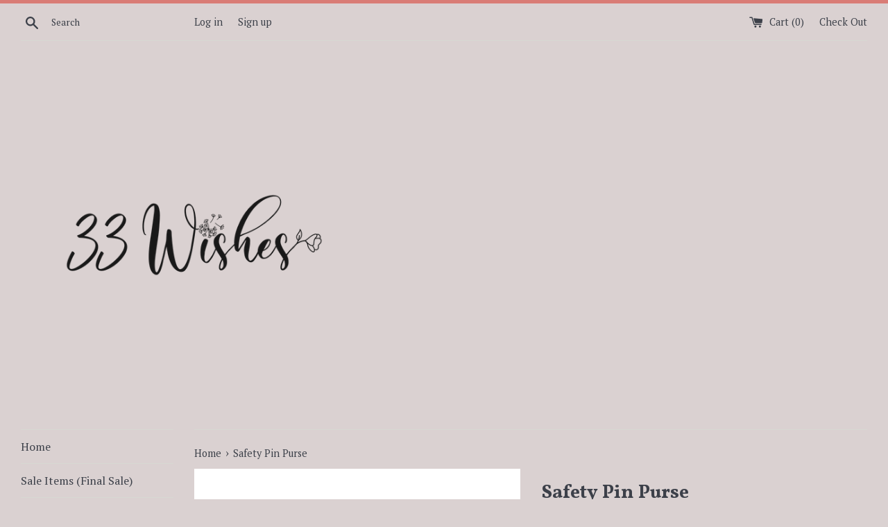

--- FILE ---
content_type: text/html; charset=utf-8
request_url: https://shop33wishes.com/products/safety-pin-purse
body_size: 27084
content:
<!doctype html>
<!--[if IE 9]> <html class="ie9 supports-no-js" lang="en"> <![endif]-->
<!-- [if (gt IE 9)|!(IE)]><! -->
<html class="supports-no-js" lang="en">
  <!-- <![endif] -->
  <head>
    <meta charset="utf-8">
    <meta http-equiv="X-UA-Compatible" content="IE=edge,chrome=1">
    <meta name="viewport" content="width=device-width,initial-scale=1">
    <meta name="theme-color" content="">
    <link rel="canonical" href="https://shop33wishes.com/products/safety-pin-purse">

    

    <title>
      Safety Pin Purse
      
      
       &ndash; 33 Wishes
    </title>

    
      <meta name="description" content="Cross Body Chain Strap Safety Pin Clutch Vegan Leather Fold Over Flap 9.5&quot;L x 3.25&quot;W x 5&quot;H ">
    

    <!-- /snippets/social-meta-tags.liquid -->


  <meta property="og:type" content="product">
  <meta property="og:title" content="Safety Pin Purse">
  
    <meta property="og:image" content="http://shop33wishes.com/cdn/shop/files/20148587_b83d6c45-3173-4748-9178-2d6febfe3d51_grande.jpg?v=1698877177">
    <meta property="og:image:secure_url" content="https://shop33wishes.com/cdn/shop/files/20148587_b83d6c45-3173-4748-9178-2d6febfe3d51_grande.jpg?v=1698877177">
  
    <meta property="og:image" content="http://shop33wishes.com/cdn/shop/files/20148587_c5e360e4-0a5a-425f-8fe7-74c767b1501c_grande.jpg?v=1698877176">
    <meta property="og:image:secure_url" content="https://shop33wishes.com/cdn/shop/files/20148587_c5e360e4-0a5a-425f-8fe7-74c767b1501c_grande.jpg?v=1698877176">
  
    <meta property="og:image" content="http://shop33wishes.com/cdn/shop/files/20148587_ac0d19a3-09c1-4c24-85e2-7468a0cb7006_grande.jpg?v=1698877178">
    <meta property="og:image:secure_url" content="https://shop33wishes.com/cdn/shop/files/20148587_ac0d19a3-09c1-4c24-85e2-7468a0cb7006_grande.jpg?v=1698877178">
  
  <meta property="og:description" content="

Cross Body Chain Strap
Safety Pin Clutch
Vegan Leather
Fold Over Flap
9.5&quot;L x 3.25&quot;W x 5&quot;H 
">
  <meta property="og:price:amount" content="39.99">
  <meta property="og:price:currency" content="USD">


  <meta property="og:url" content="https://shop33wishes.com/products/safety-pin-purse">

<meta property="og:site_name" content="33 Wishes">




  <meta name="twitter:card" content="summary">


  <meta name="twitter:title" content="Safety Pin Purse">
  <meta name="twitter:description" content="Cross Body Chain Strap Safety Pin Clutch Vegan Leather Fold Over Flap 9.5&quot;L x 3.25&quot;W x 5&quot;H ">



    <script>
      document.documentElement.className = document.documentElement.className.replace('supports-no-js', 'supports-js');
    </script>

    <link href="//shop33wishes.com/cdn/shop/t/16/assets/theme.scss.css?v=3620426123269051021674755506" rel="stylesheet" type="text/css" media="all" />

    <!-- Google Fonts -->
    
      
      
      <link href="//fonts.googleapis.com/css?family=PT+Serif:400,700" rel="stylesheet" type="text/css" media="all" />
    
    
      
        
        
        <link href="//fonts.googleapis.com/css?family=Vollkorn:400,700" rel="stylesheet" type="text/css" media="all" />
      
    

    <script>window.performance && window.performance.mark && window.performance.mark('shopify.content_for_header.start');</script><meta name="google-site-verification" content="6s0Cbacr20XSx_T3p14gMjISBd1cNc8owVuYt-nhcuk">
<meta id="shopify-digital-wallet" name="shopify-digital-wallet" content="/15379725/digital_wallets/dialog">
<meta name="shopify-checkout-api-token" content="5ab23cdcd110c8b5561c11380e97f5ff">
<meta id="in-context-paypal-metadata" data-shop-id="15379725" data-venmo-supported="false" data-environment="production" data-locale="en_US" data-paypal-v4="true" data-currency="USD">
<link rel="alternate" type="application/json+oembed" href="https://shop33wishes.com/products/safety-pin-purse.oembed">
<script async="async" src="/checkouts/internal/preloads.js?locale=en-US"></script>
<link rel="preconnect" href="https://shop.app" crossorigin="anonymous">
<script async="async" src="https://shop.app/checkouts/internal/preloads.js?locale=en-US&shop_id=15379725" crossorigin="anonymous"></script>
<script id="apple-pay-shop-capabilities" type="application/json">{"shopId":15379725,"countryCode":"US","currencyCode":"USD","merchantCapabilities":["supports3DS"],"merchantId":"gid:\/\/shopify\/Shop\/15379725","merchantName":"33 Wishes","requiredBillingContactFields":["postalAddress","email"],"requiredShippingContactFields":["postalAddress","email"],"shippingType":"shipping","supportedNetworks":["visa","masterCard","amex","discover","elo","jcb"],"total":{"type":"pending","label":"33 Wishes","amount":"1.00"},"shopifyPaymentsEnabled":true,"supportsSubscriptions":true}</script>
<script id="shopify-features" type="application/json">{"accessToken":"5ab23cdcd110c8b5561c11380e97f5ff","betas":["rich-media-storefront-analytics"],"domain":"shop33wishes.com","predictiveSearch":true,"shopId":15379725,"locale":"en"}</script>
<script>var Shopify = Shopify || {};
Shopify.shop = "33-wishes.myshopify.com";
Shopify.locale = "en";
Shopify.currency = {"active":"USD","rate":"1.0"};
Shopify.country = "US";
Shopify.theme = {"name":"Simple [AP 11\/27\/19]","id":79480029315,"schema_name":"Simple","schema_version":"3.1.0","theme_store_id":578,"role":"main"};
Shopify.theme.handle = "null";
Shopify.theme.style = {"id":null,"handle":null};
Shopify.cdnHost = "shop33wishes.com/cdn";
Shopify.routes = Shopify.routes || {};
Shopify.routes.root = "/";</script>
<script type="module">!function(o){(o.Shopify=o.Shopify||{}).modules=!0}(window);</script>
<script>!function(o){function n(){var o=[];function n(){o.push(Array.prototype.slice.apply(arguments))}return n.q=o,n}var t=o.Shopify=o.Shopify||{};t.loadFeatures=n(),t.autoloadFeatures=n()}(window);</script>
<script>
  window.ShopifyPay = window.ShopifyPay || {};
  window.ShopifyPay.apiHost = "shop.app\/pay";
  window.ShopifyPay.redirectState = null;
</script>
<script id="shop-js-analytics" type="application/json">{"pageType":"product"}</script>
<script defer="defer" async type="module" src="//shop33wishes.com/cdn/shopifycloud/shop-js/modules/v2/client.init-shop-cart-sync_C5BV16lS.en.esm.js"></script>
<script defer="defer" async type="module" src="//shop33wishes.com/cdn/shopifycloud/shop-js/modules/v2/chunk.common_CygWptCX.esm.js"></script>
<script type="module">
  await import("//shop33wishes.com/cdn/shopifycloud/shop-js/modules/v2/client.init-shop-cart-sync_C5BV16lS.en.esm.js");
await import("//shop33wishes.com/cdn/shopifycloud/shop-js/modules/v2/chunk.common_CygWptCX.esm.js");

  window.Shopify.SignInWithShop?.initShopCartSync?.({"fedCMEnabled":true,"windoidEnabled":true});

</script>
<script defer="defer" async type="module" src="//shop33wishes.com/cdn/shopifycloud/shop-js/modules/v2/client.payment-terms_CZxnsJam.en.esm.js"></script>
<script defer="defer" async type="module" src="//shop33wishes.com/cdn/shopifycloud/shop-js/modules/v2/chunk.common_CygWptCX.esm.js"></script>
<script defer="defer" async type="module" src="//shop33wishes.com/cdn/shopifycloud/shop-js/modules/v2/chunk.modal_D71HUcav.esm.js"></script>
<script type="module">
  await import("//shop33wishes.com/cdn/shopifycloud/shop-js/modules/v2/client.payment-terms_CZxnsJam.en.esm.js");
await import("//shop33wishes.com/cdn/shopifycloud/shop-js/modules/v2/chunk.common_CygWptCX.esm.js");
await import("//shop33wishes.com/cdn/shopifycloud/shop-js/modules/v2/chunk.modal_D71HUcav.esm.js");

  
</script>
<script>
  window.Shopify = window.Shopify || {};
  if (!window.Shopify.featureAssets) window.Shopify.featureAssets = {};
  window.Shopify.featureAssets['shop-js'] = {"shop-cart-sync":["modules/v2/client.shop-cart-sync_ZFArdW7E.en.esm.js","modules/v2/chunk.common_CygWptCX.esm.js"],"init-fed-cm":["modules/v2/client.init-fed-cm_CmiC4vf6.en.esm.js","modules/v2/chunk.common_CygWptCX.esm.js"],"shop-button":["modules/v2/client.shop-button_tlx5R9nI.en.esm.js","modules/v2/chunk.common_CygWptCX.esm.js"],"shop-cash-offers":["modules/v2/client.shop-cash-offers_DOA2yAJr.en.esm.js","modules/v2/chunk.common_CygWptCX.esm.js","modules/v2/chunk.modal_D71HUcav.esm.js"],"init-windoid":["modules/v2/client.init-windoid_sURxWdc1.en.esm.js","modules/v2/chunk.common_CygWptCX.esm.js"],"shop-toast-manager":["modules/v2/client.shop-toast-manager_ClPi3nE9.en.esm.js","modules/v2/chunk.common_CygWptCX.esm.js"],"init-shop-email-lookup-coordinator":["modules/v2/client.init-shop-email-lookup-coordinator_B8hsDcYM.en.esm.js","modules/v2/chunk.common_CygWptCX.esm.js"],"init-shop-cart-sync":["modules/v2/client.init-shop-cart-sync_C5BV16lS.en.esm.js","modules/v2/chunk.common_CygWptCX.esm.js"],"avatar":["modules/v2/client.avatar_BTnouDA3.en.esm.js"],"pay-button":["modules/v2/client.pay-button_FdsNuTd3.en.esm.js","modules/v2/chunk.common_CygWptCX.esm.js"],"init-customer-accounts":["modules/v2/client.init-customer-accounts_DxDtT_ad.en.esm.js","modules/v2/client.shop-login-button_C5VAVYt1.en.esm.js","modules/v2/chunk.common_CygWptCX.esm.js","modules/v2/chunk.modal_D71HUcav.esm.js"],"init-shop-for-new-customer-accounts":["modules/v2/client.init-shop-for-new-customer-accounts_ChsxoAhi.en.esm.js","modules/v2/client.shop-login-button_C5VAVYt1.en.esm.js","modules/v2/chunk.common_CygWptCX.esm.js","modules/v2/chunk.modal_D71HUcav.esm.js"],"shop-login-button":["modules/v2/client.shop-login-button_C5VAVYt1.en.esm.js","modules/v2/chunk.common_CygWptCX.esm.js","modules/v2/chunk.modal_D71HUcav.esm.js"],"init-customer-accounts-sign-up":["modules/v2/client.init-customer-accounts-sign-up_CPSyQ0Tj.en.esm.js","modules/v2/client.shop-login-button_C5VAVYt1.en.esm.js","modules/v2/chunk.common_CygWptCX.esm.js","modules/v2/chunk.modal_D71HUcav.esm.js"],"shop-follow-button":["modules/v2/client.shop-follow-button_Cva4Ekp9.en.esm.js","modules/v2/chunk.common_CygWptCX.esm.js","modules/v2/chunk.modal_D71HUcav.esm.js"],"checkout-modal":["modules/v2/client.checkout-modal_BPM8l0SH.en.esm.js","modules/v2/chunk.common_CygWptCX.esm.js","modules/v2/chunk.modal_D71HUcav.esm.js"],"lead-capture":["modules/v2/client.lead-capture_Bi8yE_yS.en.esm.js","modules/v2/chunk.common_CygWptCX.esm.js","modules/v2/chunk.modal_D71HUcav.esm.js"],"shop-login":["modules/v2/client.shop-login_D6lNrXab.en.esm.js","modules/v2/chunk.common_CygWptCX.esm.js","modules/v2/chunk.modal_D71HUcav.esm.js"],"payment-terms":["modules/v2/client.payment-terms_CZxnsJam.en.esm.js","modules/v2/chunk.common_CygWptCX.esm.js","modules/v2/chunk.modal_D71HUcav.esm.js"]};
</script>
<script>(function() {
  var isLoaded = false;
  function asyncLoad() {
    if (isLoaded) return;
    isLoaded = true;
    var urls = ["\/\/shopify.privy.com\/widget.js?shop=33-wishes.myshopify.com","https:\/\/tnc-app.herokuapp.com\/get_script\/ca457a8c3e6211ecba10a2939e0087cb.js?v=310245\u0026shop=33-wishes.myshopify.com","https:\/\/cdn.hextom.com\/js\/freeshippingbar.js?shop=33-wishes.myshopify.com","\/\/backinstock.useamp.com\/widget\/7649_1767153500.js?category=bis\u0026v=6\u0026shop=33-wishes.myshopify.com"];
    for (var i = 0; i < urls.length; i++) {
      var s = document.createElement('script');
      s.type = 'text/javascript';
      s.async = true;
      s.src = urls[i];
      var x = document.getElementsByTagName('script')[0];
      x.parentNode.insertBefore(s, x);
    }
  };
  if(window.attachEvent) {
    window.attachEvent('onload', asyncLoad);
  } else {
    window.addEventListener('load', asyncLoad, false);
  }
})();</script>
<script id="__st">var __st={"a":15379725,"offset":-21600,"reqid":"5ff1f0ce-bce6-43b0-a5bc-fb5e5376f1a2-1768608861","pageurl":"shop33wishes.com\/products\/safety-pin-purse","u":"cdf8042d381b","p":"product","rtyp":"product","rid":8195213852925};</script>
<script>window.ShopifyPaypalV4VisibilityTracking = true;</script>
<script id="captcha-bootstrap">!function(){'use strict';const t='contact',e='account',n='new_comment',o=[[t,t],['blogs',n],['comments',n],[t,'customer']],c=[[e,'customer_login'],[e,'guest_login'],[e,'recover_customer_password'],[e,'create_customer']],r=t=>t.map((([t,e])=>`form[action*='/${t}']:not([data-nocaptcha='true']) input[name='form_type'][value='${e}']`)).join(','),a=t=>()=>t?[...document.querySelectorAll(t)].map((t=>t.form)):[];function s(){const t=[...o],e=r(t);return a(e)}const i='password',u='form_key',d=['recaptcha-v3-token','g-recaptcha-response','h-captcha-response',i],f=()=>{try{return window.sessionStorage}catch{return}},m='__shopify_v',_=t=>t.elements[u];function p(t,e,n=!1){try{const o=window.sessionStorage,c=JSON.parse(o.getItem(e)),{data:r}=function(t){const{data:e,action:n}=t;return t[m]||n?{data:e,action:n}:{data:t,action:n}}(c);for(const[e,n]of Object.entries(r))t.elements[e]&&(t.elements[e].value=n);n&&o.removeItem(e)}catch(o){console.error('form repopulation failed',{error:o})}}const l='form_type',E='cptcha';function T(t){t.dataset[E]=!0}const w=window,h=w.document,L='Shopify',v='ce_forms',y='captcha';let A=!1;((t,e)=>{const n=(g='f06e6c50-85a8-45c8-87d0-21a2b65856fe',I='https://cdn.shopify.com/shopifycloud/storefront-forms-hcaptcha/ce_storefront_forms_captcha_hcaptcha.v1.5.2.iife.js',D={infoText:'Protected by hCaptcha',privacyText:'Privacy',termsText:'Terms'},(t,e,n)=>{const o=w[L][v],c=o.bindForm;if(c)return c(t,g,e,D).then(n);var r;o.q.push([[t,g,e,D],n]),r=I,A||(h.body.append(Object.assign(h.createElement('script'),{id:'captcha-provider',async:!0,src:r})),A=!0)});var g,I,D;w[L]=w[L]||{},w[L][v]=w[L][v]||{},w[L][v].q=[],w[L][y]=w[L][y]||{},w[L][y].protect=function(t,e){n(t,void 0,e),T(t)},Object.freeze(w[L][y]),function(t,e,n,w,h,L){const[v,y,A,g]=function(t,e,n){const i=e?o:[],u=t?c:[],d=[...i,...u],f=r(d),m=r(i),_=r(d.filter((([t,e])=>n.includes(e))));return[a(f),a(m),a(_),s()]}(w,h,L),I=t=>{const e=t.target;return e instanceof HTMLFormElement?e:e&&e.form},D=t=>v().includes(t);t.addEventListener('submit',(t=>{const e=I(t);if(!e)return;const n=D(e)&&!e.dataset.hcaptchaBound&&!e.dataset.recaptchaBound,o=_(e),c=g().includes(e)&&(!o||!o.value);(n||c)&&t.preventDefault(),c&&!n&&(function(t){try{if(!f())return;!function(t){const e=f();if(!e)return;const n=_(t);if(!n)return;const o=n.value;o&&e.removeItem(o)}(t);const e=Array.from(Array(32),(()=>Math.random().toString(36)[2])).join('');!function(t,e){_(t)||t.append(Object.assign(document.createElement('input'),{type:'hidden',name:u})),t.elements[u].value=e}(t,e),function(t,e){const n=f();if(!n)return;const o=[...t.querySelectorAll(`input[type='${i}']`)].map((({name:t})=>t)),c=[...d,...o],r={};for(const[a,s]of new FormData(t).entries())c.includes(a)||(r[a]=s);n.setItem(e,JSON.stringify({[m]:1,action:t.action,data:r}))}(t,e)}catch(e){console.error('failed to persist form',e)}}(e),e.submit())}));const S=(t,e)=>{t&&!t.dataset[E]&&(n(t,e.some((e=>e===t))),T(t))};for(const o of['focusin','change'])t.addEventListener(o,(t=>{const e=I(t);D(e)&&S(e,y())}));const B=e.get('form_key'),M=e.get(l),P=B&&M;t.addEventListener('DOMContentLoaded',(()=>{const t=y();if(P)for(const e of t)e.elements[l].value===M&&p(e,B);[...new Set([...A(),...v().filter((t=>'true'===t.dataset.shopifyCaptcha))])].forEach((e=>S(e,t)))}))}(h,new URLSearchParams(w.location.search),n,t,e,['guest_login'])})(!0,!0)}();</script>
<script integrity="sha256-4kQ18oKyAcykRKYeNunJcIwy7WH5gtpwJnB7kiuLZ1E=" data-source-attribution="shopify.loadfeatures" defer="defer" src="//shop33wishes.com/cdn/shopifycloud/storefront/assets/storefront/load_feature-a0a9edcb.js" crossorigin="anonymous"></script>
<script crossorigin="anonymous" defer="defer" src="//shop33wishes.com/cdn/shopifycloud/storefront/assets/shopify_pay/storefront-65b4c6d7.js?v=20250812"></script>
<script data-source-attribution="shopify.dynamic_checkout.dynamic.init">var Shopify=Shopify||{};Shopify.PaymentButton=Shopify.PaymentButton||{isStorefrontPortableWallets:!0,init:function(){window.Shopify.PaymentButton.init=function(){};var t=document.createElement("script");t.src="https://shop33wishes.com/cdn/shopifycloud/portable-wallets/latest/portable-wallets.en.js",t.type="module",document.head.appendChild(t)}};
</script>
<script data-source-attribution="shopify.dynamic_checkout.buyer_consent">
  function portableWalletsHideBuyerConsent(e){var t=document.getElementById("shopify-buyer-consent"),n=document.getElementById("shopify-subscription-policy-button");t&&n&&(t.classList.add("hidden"),t.setAttribute("aria-hidden","true"),n.removeEventListener("click",e))}function portableWalletsShowBuyerConsent(e){var t=document.getElementById("shopify-buyer-consent"),n=document.getElementById("shopify-subscription-policy-button");t&&n&&(t.classList.remove("hidden"),t.removeAttribute("aria-hidden"),n.addEventListener("click",e))}window.Shopify?.PaymentButton&&(window.Shopify.PaymentButton.hideBuyerConsent=portableWalletsHideBuyerConsent,window.Shopify.PaymentButton.showBuyerConsent=portableWalletsShowBuyerConsent);
</script>
<script data-source-attribution="shopify.dynamic_checkout.cart.bootstrap">document.addEventListener("DOMContentLoaded",(function(){function t(){return document.querySelector("shopify-accelerated-checkout-cart, shopify-accelerated-checkout")}if(t())Shopify.PaymentButton.init();else{new MutationObserver((function(e,n){t()&&(Shopify.PaymentButton.init(),n.disconnect())})).observe(document.body,{childList:!0,subtree:!0})}}));
</script>
<script id='scb4127' type='text/javascript' async='' src='https://shop33wishes.com/cdn/shopifycloud/privacy-banner/storefront-banner.js'></script><link id="shopify-accelerated-checkout-styles" rel="stylesheet" media="screen" href="https://shop33wishes.com/cdn/shopifycloud/portable-wallets/latest/accelerated-checkout-backwards-compat.css" crossorigin="anonymous">
<style id="shopify-accelerated-checkout-cart">
        #shopify-buyer-consent {
  margin-top: 1em;
  display: inline-block;
  width: 100%;
}

#shopify-buyer-consent.hidden {
  display: none;
}

#shopify-subscription-policy-button {
  background: none;
  border: none;
  padding: 0;
  text-decoration: underline;
  font-size: inherit;
  cursor: pointer;
}

#shopify-subscription-policy-button::before {
  box-shadow: none;
}

      </style>

<script>window.performance && window.performance.mark && window.performance.mark('shopify.content_for_header.end');</script>

    <script src="//ajax.googleapis.com/ajax/libs/jquery/1.11.0/jquery.min.js" type="text/javascript"></script>
    <script src="//shop33wishes.com/cdn/shop/t/16/assets/modernizr.min.js?v=44044439420609591321574895613" type="text/javascript"></script>

    <!-- [if (gt IE 9)|!(IE)]><! -->
    <script src="//shop33wishes.com/cdn/shop/t/16/assets/lazysizes.min.js?v=172743651710887164711574895612" async="async"></script>
    <!-- <![endif] -->
    <!--[if lte IE 9]> <script src="//shop33wishes.com/cdn/shop/t/16/assets/lazysizes.min.js?v=172743651710887164711574895612"></script> <![endif]-->

    

    <script src="//staticxx.s3.amazonaws.com/aio_stats_lib_v1.min.js?v=1.0"></script>

    <!-- BeginConsistentCartAddon -->
    <script>
        Shopify.customer_logged_in = false ;  Shopify.customer_email = "" ;  Shopify.log_uuids = true;  
    </script>
    <!-- EndConsistentCartAddon -->
<meta name="google-site-verification" content="_tW_RAjqtA8u3He0u2BnmwlQzgEc31-YPZkx2f46KeA" /><link href="https://monorail-edge.shopifysvc.com" rel="dns-prefetch">
<script>(function(){if ("sendBeacon" in navigator && "performance" in window) {try {var session_token_from_headers = performance.getEntriesByType('navigation')[0].serverTiming.find(x => x.name == '_s').description;} catch {var session_token_from_headers = undefined;}var session_cookie_matches = document.cookie.match(/_shopify_s=([^;]*)/);var session_token_from_cookie = session_cookie_matches && session_cookie_matches.length === 2 ? session_cookie_matches[1] : "";var session_token = session_token_from_headers || session_token_from_cookie || "";function handle_abandonment_event(e) {var entries = performance.getEntries().filter(function(entry) {return /monorail-edge.shopifysvc.com/.test(entry.name);});if (!window.abandonment_tracked && entries.length === 0) {window.abandonment_tracked = true;var currentMs = Date.now();var navigation_start = performance.timing.navigationStart;var payload = {shop_id: 15379725,url: window.location.href,navigation_start,duration: currentMs - navigation_start,session_token,page_type: "product"};window.navigator.sendBeacon("https://monorail-edge.shopifysvc.com/v1/produce", JSON.stringify({schema_id: "online_store_buyer_site_abandonment/1.1",payload: payload,metadata: {event_created_at_ms: currentMs,event_sent_at_ms: currentMs}}));}}window.addEventListener('pagehide', handle_abandonment_event);}}());</script>
<script id="web-pixels-manager-setup">(function e(e,d,r,n,o){if(void 0===o&&(o={}),!Boolean(null===(a=null===(i=window.Shopify)||void 0===i?void 0:i.analytics)||void 0===a?void 0:a.replayQueue)){var i,a;window.Shopify=window.Shopify||{};var t=window.Shopify;t.analytics=t.analytics||{};var s=t.analytics;s.replayQueue=[],s.publish=function(e,d,r){return s.replayQueue.push([e,d,r]),!0};try{self.performance.mark("wpm:start")}catch(e){}var l=function(){var e={modern:/Edge?\/(1{2}[4-9]|1[2-9]\d|[2-9]\d{2}|\d{4,})\.\d+(\.\d+|)|Firefox\/(1{2}[4-9]|1[2-9]\d|[2-9]\d{2}|\d{4,})\.\d+(\.\d+|)|Chrom(ium|e)\/(9{2}|\d{3,})\.\d+(\.\d+|)|(Maci|X1{2}).+ Version\/(15\.\d+|(1[6-9]|[2-9]\d|\d{3,})\.\d+)([,.]\d+|)( \(\w+\)|)( Mobile\/\w+|) Safari\/|Chrome.+OPR\/(9{2}|\d{3,})\.\d+\.\d+|(CPU[ +]OS|iPhone[ +]OS|CPU[ +]iPhone|CPU IPhone OS|CPU iPad OS)[ +]+(15[._]\d+|(1[6-9]|[2-9]\d|\d{3,})[._]\d+)([._]\d+|)|Android:?[ /-](13[3-9]|1[4-9]\d|[2-9]\d{2}|\d{4,})(\.\d+|)(\.\d+|)|Android.+Firefox\/(13[5-9]|1[4-9]\d|[2-9]\d{2}|\d{4,})\.\d+(\.\d+|)|Android.+Chrom(ium|e)\/(13[3-9]|1[4-9]\d|[2-9]\d{2}|\d{4,})\.\d+(\.\d+|)|SamsungBrowser\/([2-9]\d|\d{3,})\.\d+/,legacy:/Edge?\/(1[6-9]|[2-9]\d|\d{3,})\.\d+(\.\d+|)|Firefox\/(5[4-9]|[6-9]\d|\d{3,})\.\d+(\.\d+|)|Chrom(ium|e)\/(5[1-9]|[6-9]\d|\d{3,})\.\d+(\.\d+|)([\d.]+$|.*Safari\/(?![\d.]+ Edge\/[\d.]+$))|(Maci|X1{2}).+ Version\/(10\.\d+|(1[1-9]|[2-9]\d|\d{3,})\.\d+)([,.]\d+|)( \(\w+\)|)( Mobile\/\w+|) Safari\/|Chrome.+OPR\/(3[89]|[4-9]\d|\d{3,})\.\d+\.\d+|(CPU[ +]OS|iPhone[ +]OS|CPU[ +]iPhone|CPU IPhone OS|CPU iPad OS)[ +]+(10[._]\d+|(1[1-9]|[2-9]\d|\d{3,})[._]\d+)([._]\d+|)|Android:?[ /-](13[3-9]|1[4-9]\d|[2-9]\d{2}|\d{4,})(\.\d+|)(\.\d+|)|Mobile Safari.+OPR\/([89]\d|\d{3,})\.\d+\.\d+|Android.+Firefox\/(13[5-9]|1[4-9]\d|[2-9]\d{2}|\d{4,})\.\d+(\.\d+|)|Android.+Chrom(ium|e)\/(13[3-9]|1[4-9]\d|[2-9]\d{2}|\d{4,})\.\d+(\.\d+|)|Android.+(UC? ?Browser|UCWEB|U3)[ /]?(15\.([5-9]|\d{2,})|(1[6-9]|[2-9]\d|\d{3,})\.\d+)\.\d+|SamsungBrowser\/(5\.\d+|([6-9]|\d{2,})\.\d+)|Android.+MQ{2}Browser\/(14(\.(9|\d{2,})|)|(1[5-9]|[2-9]\d|\d{3,})(\.\d+|))(\.\d+|)|K[Aa][Ii]OS\/(3\.\d+|([4-9]|\d{2,})\.\d+)(\.\d+|)/},d=e.modern,r=e.legacy,n=navigator.userAgent;return n.match(d)?"modern":n.match(r)?"legacy":"unknown"}(),u="modern"===l?"modern":"legacy",c=(null!=n?n:{modern:"",legacy:""})[u],f=function(e){return[e.baseUrl,"/wpm","/b",e.hashVersion,"modern"===e.buildTarget?"m":"l",".js"].join("")}({baseUrl:d,hashVersion:r,buildTarget:u}),m=function(e){var d=e.version,r=e.bundleTarget,n=e.surface,o=e.pageUrl,i=e.monorailEndpoint;return{emit:function(e){var a=e.status,t=e.errorMsg,s=(new Date).getTime(),l=JSON.stringify({metadata:{event_sent_at_ms:s},events:[{schema_id:"web_pixels_manager_load/3.1",payload:{version:d,bundle_target:r,page_url:o,status:a,surface:n,error_msg:t},metadata:{event_created_at_ms:s}}]});if(!i)return console&&console.warn&&console.warn("[Web Pixels Manager] No Monorail endpoint provided, skipping logging."),!1;try{return self.navigator.sendBeacon.bind(self.navigator)(i,l)}catch(e){}var u=new XMLHttpRequest;try{return u.open("POST",i,!0),u.setRequestHeader("Content-Type","text/plain"),u.send(l),!0}catch(e){return console&&console.warn&&console.warn("[Web Pixels Manager] Got an unhandled error while logging to Monorail."),!1}}}}({version:r,bundleTarget:l,surface:e.surface,pageUrl:self.location.href,monorailEndpoint:e.monorailEndpoint});try{o.browserTarget=l,function(e){var d=e.src,r=e.async,n=void 0===r||r,o=e.onload,i=e.onerror,a=e.sri,t=e.scriptDataAttributes,s=void 0===t?{}:t,l=document.createElement("script"),u=document.querySelector("head"),c=document.querySelector("body");if(l.async=n,l.src=d,a&&(l.integrity=a,l.crossOrigin="anonymous"),s)for(var f in s)if(Object.prototype.hasOwnProperty.call(s,f))try{l.dataset[f]=s[f]}catch(e){}if(o&&l.addEventListener("load",o),i&&l.addEventListener("error",i),u)u.appendChild(l);else{if(!c)throw new Error("Did not find a head or body element to append the script");c.appendChild(l)}}({src:f,async:!0,onload:function(){if(!function(){var e,d;return Boolean(null===(d=null===(e=window.Shopify)||void 0===e?void 0:e.analytics)||void 0===d?void 0:d.initialized)}()){var d=window.webPixelsManager.init(e)||void 0;if(d){var r=window.Shopify.analytics;r.replayQueue.forEach((function(e){var r=e[0],n=e[1],o=e[2];d.publishCustomEvent(r,n,o)})),r.replayQueue=[],r.publish=d.publishCustomEvent,r.visitor=d.visitor,r.initialized=!0}}},onerror:function(){return m.emit({status:"failed",errorMsg:"".concat(f," has failed to load")})},sri:function(e){var d=/^sha384-[A-Za-z0-9+/=]+$/;return"string"==typeof e&&d.test(e)}(c)?c:"",scriptDataAttributes:o}),m.emit({status:"loading"})}catch(e){m.emit({status:"failed",errorMsg:(null==e?void 0:e.message)||"Unknown error"})}}})({shopId: 15379725,storefrontBaseUrl: "https://shop33wishes.com",extensionsBaseUrl: "https://extensions.shopifycdn.com/cdn/shopifycloud/web-pixels-manager",monorailEndpoint: "https://monorail-edge.shopifysvc.com/unstable/produce_batch",surface: "storefront-renderer",enabledBetaFlags: ["2dca8a86"],webPixelsConfigList: [{"id":"481329405","configuration":"{\"config\":\"{\\\"google_tag_ids\\\":[\\\"G-47ZEDX2BHL\\\",\\\"AW-784961095\\\",\\\"GT-MR4J85Z\\\"],\\\"target_country\\\":\\\"US\\\",\\\"gtag_events\\\":[{\\\"type\\\":\\\"begin_checkout\\\",\\\"action_label\\\":[\\\"G-47ZEDX2BHL\\\",\\\"AW-784961095\\\/QfITCJ2rxYoBEMecpvYC\\\"]},{\\\"type\\\":\\\"search\\\",\\\"action_label\\\":[\\\"G-47ZEDX2BHL\\\",\\\"AW-784961095\\\/FfObCKCrxYoBEMecpvYC\\\"]},{\\\"type\\\":\\\"view_item\\\",\\\"action_label\\\":[\\\"G-47ZEDX2BHL\\\",\\\"AW-784961095\\\/rZIfCJerxYoBEMecpvYC\\\",\\\"MC-MTYS4SJHK9\\\"]},{\\\"type\\\":\\\"purchase\\\",\\\"action_label\\\":[\\\"G-47ZEDX2BHL\\\",\\\"AW-784961095\\\/0xMxCJSrxYoBEMecpvYC\\\",\\\"MC-MTYS4SJHK9\\\"]},{\\\"type\\\":\\\"page_view\\\",\\\"action_label\\\":[\\\"G-47ZEDX2BHL\\\",\\\"AW-784961095\\\/FAJKCJGrxYoBEMecpvYC\\\",\\\"MC-MTYS4SJHK9\\\"]},{\\\"type\\\":\\\"add_payment_info\\\",\\\"action_label\\\":[\\\"G-47ZEDX2BHL\\\",\\\"AW-784961095\\\/ScYQCKOrxYoBEMecpvYC\\\"]},{\\\"type\\\":\\\"add_to_cart\\\",\\\"action_label\\\":[\\\"G-47ZEDX2BHL\\\",\\\"AW-784961095\\\/278vCJqrxYoBEMecpvYC\\\"]}],\\\"enable_monitoring_mode\\\":false}\"}","eventPayloadVersion":"v1","runtimeContext":"OPEN","scriptVersion":"b2a88bafab3e21179ed38636efcd8a93","type":"APP","apiClientId":1780363,"privacyPurposes":[],"dataSharingAdjustments":{"protectedCustomerApprovalScopes":["read_customer_address","read_customer_email","read_customer_name","read_customer_personal_data","read_customer_phone"]}},{"id":"127402237","configuration":"{\"pixel_id\":\"1470317342980679\",\"pixel_type\":\"facebook_pixel\",\"metaapp_system_user_token\":\"-\"}","eventPayloadVersion":"v1","runtimeContext":"OPEN","scriptVersion":"ca16bc87fe92b6042fbaa3acc2fbdaa6","type":"APP","apiClientId":2329312,"privacyPurposes":["ANALYTICS","MARKETING","SALE_OF_DATA"],"dataSharingAdjustments":{"protectedCustomerApprovalScopes":["read_customer_address","read_customer_email","read_customer_name","read_customer_personal_data","read_customer_phone"]}},{"id":"shopify-app-pixel","configuration":"{}","eventPayloadVersion":"v1","runtimeContext":"STRICT","scriptVersion":"0450","apiClientId":"shopify-pixel","type":"APP","privacyPurposes":["ANALYTICS","MARKETING"]},{"id":"shopify-custom-pixel","eventPayloadVersion":"v1","runtimeContext":"LAX","scriptVersion":"0450","apiClientId":"shopify-pixel","type":"CUSTOM","privacyPurposes":["ANALYTICS","MARKETING"]}],isMerchantRequest: false,initData: {"shop":{"name":"33 Wishes","paymentSettings":{"currencyCode":"USD"},"myshopifyDomain":"33-wishes.myshopify.com","countryCode":"US","storefrontUrl":"https:\/\/shop33wishes.com"},"customer":null,"cart":null,"checkout":null,"productVariants":[{"price":{"amount":39.99,"currencyCode":"USD"},"product":{"title":"Safety Pin Purse","vendor":"33 Wishes","id":"8195213852925","untranslatedTitle":"Safety Pin Purse","url":"\/products\/safety-pin-purse","type":""},"id":"44219979661565","image":{"src":"\/\/shop33wishes.com\/cdn\/shop\/files\/20148587_c5e360e4-0a5a-425f-8fe7-74c767b1501c.jpg?v=1698877176"},"sku":"","title":"Peacock Blue","untranslatedTitle":"Peacock Blue"},{"price":{"amount":39.99,"currencyCode":"USD"},"product":{"title":"Safety Pin Purse","vendor":"33 Wishes","id":"8195213852925","untranslatedTitle":"Safety Pin Purse","url":"\/products\/safety-pin-purse","type":""},"id":"44219979727101","image":{"src":"\/\/shop33wishes.com\/cdn\/shop\/files\/20148587_ac0d19a3-09c1-4c24-85e2-7468a0cb7006.jpg?v=1698877178"},"sku":"","title":"Pink","untranslatedTitle":"Pink"},{"price":{"amount":39.99,"currencyCode":"USD"},"product":{"title":"Safety Pin Purse","vendor":"33 Wishes","id":"8195213852925","untranslatedTitle":"Safety Pin Purse","url":"\/products\/safety-pin-purse","type":""},"id":"44219979759869","image":{"src":"\/\/shop33wishes.com\/cdn\/shop\/files\/20148587_63fff277-5941-4fa9-80d3-f07b2a2f47a8.jpg?v=1698877178"},"sku":"","title":"Red","untranslatedTitle":"Red"},{"price":{"amount":39.99,"currencyCode":"USD"},"product":{"title":"Safety Pin Purse","vendor":"33 Wishes","id":"8195213852925","untranslatedTitle":"Safety Pin Purse","url":"\/products\/safety-pin-purse","type":""},"id":"44219979792637","image":{"src":"\/\/shop33wishes.com\/cdn\/shop\/files\/20148587_b83d6c45-3173-4748-9178-2d6febfe3d51.jpg?v=1698877177"},"sku":"","title":"White","untranslatedTitle":"White"}],"purchasingCompany":null},},"https://shop33wishes.com/cdn","fcfee988w5aeb613cpc8e4bc33m6693e112",{"modern":"","legacy":""},{"shopId":"15379725","storefrontBaseUrl":"https:\/\/shop33wishes.com","extensionBaseUrl":"https:\/\/extensions.shopifycdn.com\/cdn\/shopifycloud\/web-pixels-manager","surface":"storefront-renderer","enabledBetaFlags":"[\"2dca8a86\"]","isMerchantRequest":"false","hashVersion":"fcfee988w5aeb613cpc8e4bc33m6693e112","publish":"custom","events":"[[\"page_viewed\",{}],[\"product_viewed\",{\"productVariant\":{\"price\":{\"amount\":39.99,\"currencyCode\":\"USD\"},\"product\":{\"title\":\"Safety Pin Purse\",\"vendor\":\"33 Wishes\",\"id\":\"8195213852925\",\"untranslatedTitle\":\"Safety Pin Purse\",\"url\":\"\/products\/safety-pin-purse\",\"type\":\"\"},\"id\":\"44219979661565\",\"image\":{\"src\":\"\/\/shop33wishes.com\/cdn\/shop\/files\/20148587_c5e360e4-0a5a-425f-8fe7-74c767b1501c.jpg?v=1698877176\"},\"sku\":\"\",\"title\":\"Peacock Blue\",\"untranslatedTitle\":\"Peacock Blue\"}}]]"});</script><script>
  window.ShopifyAnalytics = window.ShopifyAnalytics || {};
  window.ShopifyAnalytics.meta = window.ShopifyAnalytics.meta || {};
  window.ShopifyAnalytics.meta.currency = 'USD';
  var meta = {"product":{"id":8195213852925,"gid":"gid:\/\/shopify\/Product\/8195213852925","vendor":"33 Wishes","type":"","handle":"safety-pin-purse","variants":[{"id":44219979661565,"price":3999,"name":"Safety Pin Purse - Peacock Blue","public_title":"Peacock Blue","sku":""},{"id":44219979727101,"price":3999,"name":"Safety Pin Purse - Pink","public_title":"Pink","sku":""},{"id":44219979759869,"price":3999,"name":"Safety Pin Purse - Red","public_title":"Red","sku":""},{"id":44219979792637,"price":3999,"name":"Safety Pin Purse - White","public_title":"White","sku":""}],"remote":false},"page":{"pageType":"product","resourceType":"product","resourceId":8195213852925,"requestId":"5ff1f0ce-bce6-43b0-a5bc-fb5e5376f1a2-1768608861"}};
  for (var attr in meta) {
    window.ShopifyAnalytics.meta[attr] = meta[attr];
  }
</script>
<script class="analytics">
  (function () {
    var customDocumentWrite = function(content) {
      var jquery = null;

      if (window.jQuery) {
        jquery = window.jQuery;
      } else if (window.Checkout && window.Checkout.$) {
        jquery = window.Checkout.$;
      }

      if (jquery) {
        jquery('body').append(content);
      }
    };

    var hasLoggedConversion = function(token) {
      if (token) {
        return document.cookie.indexOf('loggedConversion=' + token) !== -1;
      }
      return false;
    }

    var setCookieIfConversion = function(token) {
      if (token) {
        var twoMonthsFromNow = new Date(Date.now());
        twoMonthsFromNow.setMonth(twoMonthsFromNow.getMonth() + 2);

        document.cookie = 'loggedConversion=' + token + '; expires=' + twoMonthsFromNow;
      }
    }

    var trekkie = window.ShopifyAnalytics.lib = window.trekkie = window.trekkie || [];
    if (trekkie.integrations) {
      return;
    }
    trekkie.methods = [
      'identify',
      'page',
      'ready',
      'track',
      'trackForm',
      'trackLink'
    ];
    trekkie.factory = function(method) {
      return function() {
        var args = Array.prototype.slice.call(arguments);
        args.unshift(method);
        trekkie.push(args);
        return trekkie;
      };
    };
    for (var i = 0; i < trekkie.methods.length; i++) {
      var key = trekkie.methods[i];
      trekkie[key] = trekkie.factory(key);
    }
    trekkie.load = function(config) {
      trekkie.config = config || {};
      trekkie.config.initialDocumentCookie = document.cookie;
      var first = document.getElementsByTagName('script')[0];
      var script = document.createElement('script');
      script.type = 'text/javascript';
      script.onerror = function(e) {
        var scriptFallback = document.createElement('script');
        scriptFallback.type = 'text/javascript';
        scriptFallback.onerror = function(error) {
                var Monorail = {
      produce: function produce(monorailDomain, schemaId, payload) {
        var currentMs = new Date().getTime();
        var event = {
          schema_id: schemaId,
          payload: payload,
          metadata: {
            event_created_at_ms: currentMs,
            event_sent_at_ms: currentMs
          }
        };
        return Monorail.sendRequest("https://" + monorailDomain + "/v1/produce", JSON.stringify(event));
      },
      sendRequest: function sendRequest(endpointUrl, payload) {
        // Try the sendBeacon API
        if (window && window.navigator && typeof window.navigator.sendBeacon === 'function' && typeof window.Blob === 'function' && !Monorail.isIos12()) {
          var blobData = new window.Blob([payload], {
            type: 'text/plain'
          });

          if (window.navigator.sendBeacon(endpointUrl, blobData)) {
            return true;
          } // sendBeacon was not successful

        } // XHR beacon

        var xhr = new XMLHttpRequest();

        try {
          xhr.open('POST', endpointUrl);
          xhr.setRequestHeader('Content-Type', 'text/plain');
          xhr.send(payload);
        } catch (e) {
          console.log(e);
        }

        return false;
      },
      isIos12: function isIos12() {
        return window.navigator.userAgent.lastIndexOf('iPhone; CPU iPhone OS 12_') !== -1 || window.navigator.userAgent.lastIndexOf('iPad; CPU OS 12_') !== -1;
      }
    };
    Monorail.produce('monorail-edge.shopifysvc.com',
      'trekkie_storefront_load_errors/1.1',
      {shop_id: 15379725,
      theme_id: 79480029315,
      app_name: "storefront",
      context_url: window.location.href,
      source_url: "//shop33wishes.com/cdn/s/trekkie.storefront.cd680fe47e6c39ca5d5df5f0a32d569bc48c0f27.min.js"});

        };
        scriptFallback.async = true;
        scriptFallback.src = '//shop33wishes.com/cdn/s/trekkie.storefront.cd680fe47e6c39ca5d5df5f0a32d569bc48c0f27.min.js';
        first.parentNode.insertBefore(scriptFallback, first);
      };
      script.async = true;
      script.src = '//shop33wishes.com/cdn/s/trekkie.storefront.cd680fe47e6c39ca5d5df5f0a32d569bc48c0f27.min.js';
      first.parentNode.insertBefore(script, first);
    };
    trekkie.load(
      {"Trekkie":{"appName":"storefront","development":false,"defaultAttributes":{"shopId":15379725,"isMerchantRequest":null,"themeId":79480029315,"themeCityHash":"11063576478576376139","contentLanguage":"en","currency":"USD","eventMetadataId":"74483d28-bf0f-4181-ac03-4323f3811fa0"},"isServerSideCookieWritingEnabled":true,"monorailRegion":"shop_domain","enabledBetaFlags":["65f19447"]},"Session Attribution":{},"S2S":{"facebookCapiEnabled":true,"source":"trekkie-storefront-renderer","apiClientId":580111}}
    );

    var loaded = false;
    trekkie.ready(function() {
      if (loaded) return;
      loaded = true;

      window.ShopifyAnalytics.lib = window.trekkie;

      var originalDocumentWrite = document.write;
      document.write = customDocumentWrite;
      try { window.ShopifyAnalytics.merchantGoogleAnalytics.call(this); } catch(error) {};
      document.write = originalDocumentWrite;

      window.ShopifyAnalytics.lib.page(null,{"pageType":"product","resourceType":"product","resourceId":8195213852925,"requestId":"5ff1f0ce-bce6-43b0-a5bc-fb5e5376f1a2-1768608861","shopifyEmitted":true});

      var match = window.location.pathname.match(/checkouts\/(.+)\/(thank_you|post_purchase)/)
      var token = match? match[1]: undefined;
      if (!hasLoggedConversion(token)) {
        setCookieIfConversion(token);
        window.ShopifyAnalytics.lib.track("Viewed Product",{"currency":"USD","variantId":44219979661565,"productId":8195213852925,"productGid":"gid:\/\/shopify\/Product\/8195213852925","name":"Safety Pin Purse - Peacock Blue","price":"39.99","sku":"","brand":"33 Wishes","variant":"Peacock Blue","category":"","nonInteraction":true,"remote":false},undefined,undefined,{"shopifyEmitted":true});
      window.ShopifyAnalytics.lib.track("monorail:\/\/trekkie_storefront_viewed_product\/1.1",{"currency":"USD","variantId":44219979661565,"productId":8195213852925,"productGid":"gid:\/\/shopify\/Product\/8195213852925","name":"Safety Pin Purse - Peacock Blue","price":"39.99","sku":"","brand":"33 Wishes","variant":"Peacock Blue","category":"","nonInteraction":true,"remote":false,"referer":"https:\/\/shop33wishes.com\/products\/safety-pin-purse"});
      }
    });


        var eventsListenerScript = document.createElement('script');
        eventsListenerScript.async = true;
        eventsListenerScript.src = "//shop33wishes.com/cdn/shopifycloud/storefront/assets/shop_events_listener-3da45d37.js";
        document.getElementsByTagName('head')[0].appendChild(eventsListenerScript);

})();</script>
  <script>
  if (!window.ga || (window.ga && typeof window.ga !== 'function')) {
    window.ga = function ga() {
      (window.ga.q = window.ga.q || []).push(arguments);
      if (window.Shopify && window.Shopify.analytics && typeof window.Shopify.analytics.publish === 'function') {
        window.Shopify.analytics.publish("ga_stub_called", {}, {sendTo: "google_osp_migration"});
      }
      console.error("Shopify's Google Analytics stub called with:", Array.from(arguments), "\nSee https://help.shopify.com/manual/promoting-marketing/pixels/pixel-migration#google for more information.");
    };
    if (window.Shopify && window.Shopify.analytics && typeof window.Shopify.analytics.publish === 'function') {
      window.Shopify.analytics.publish("ga_stub_initialized", {}, {sendTo: "google_osp_migration"});
    }
  }
</script>
<script
  defer
  src="https://shop33wishes.com/cdn/shopifycloud/perf-kit/shopify-perf-kit-3.0.4.min.js"
  data-application="storefront-renderer"
  data-shop-id="15379725"
  data-render-region="gcp-us-central1"
  data-page-type="product"
  data-theme-instance-id="79480029315"
  data-theme-name="Simple"
  data-theme-version="3.1.0"
  data-monorail-region="shop_domain"
  data-resource-timing-sampling-rate="10"
  data-shs="true"
  data-shs-beacon="true"
  data-shs-export-with-fetch="true"
  data-shs-logs-sample-rate="1"
  data-shs-beacon-endpoint="https://shop33wishes.com/api/collect"
></script>
</head>

  <body
    id="safety-pin-purse"
    class="template-product"
  >
    <a class="in-page-link visually-hidden skip-link" href="#MainContent">Skip to content</a>

    <div class="site-wrapper">
      <div id="shopify-section-header" class="shopify-section">


  <style>
    .site-header__logo {
      width: 500px;
    }
    #HeaderLogoWrapper {
      max-width: 500px !important;
    }
  </style>


<div class="top-bar grid">

  <div class="grid__item medium-up--one-fifth small--one-half">
    <div class="top-bar__search">
      <a href="/search" class="medium-up--hide">
        <svg aria-hidden="true" focusable="false" role="presentation" class="icon icon-search" viewBox="0 0 20 20"><path fill="#444" d="M18.64 17.02l-5.31-5.31c.81-1.08 1.26-2.43 1.26-3.87C14.5 4.06 11.44 1 7.75 1S1 4.06 1 7.75s3.06 6.75 6.75 6.75c1.44 0 2.79-.45 3.87-1.26l5.31 5.31c.45.45 1.26.54 1.71.09.45-.36.45-1.17 0-1.62zM3.25 7.75c0-2.52 1.98-4.5 4.5-4.5s4.5 1.98 4.5 4.5-1.98 4.5-4.5 4.5-4.5-1.98-4.5-4.5z"/></svg>
      </a>
      <form action="/search" method="get" class="search-bar small--hide" role="search">
        
        <button type="submit" class="search-bar__submit">
          <svg aria-hidden="true" focusable="false" role="presentation" class="icon icon-search" viewBox="0 0 20 20"><path fill="#444" d="M18.64 17.02l-5.31-5.31c.81-1.08 1.26-2.43 1.26-3.87C14.5 4.06 11.44 1 7.75 1S1 4.06 1 7.75s3.06 6.75 6.75 6.75c1.44 0 2.79-.45 3.87-1.26l5.31 5.31c.45.45 1.26.54 1.71.09.45-.36.45-1.17 0-1.62zM3.25 7.75c0-2.52 1.98-4.5 4.5-4.5s4.5 1.98 4.5 4.5-1.98 4.5-4.5 4.5-4.5-1.98-4.5-4.5z"/></svg>
          <span class="icon__fallback-text">Search</span>
        </button>
        <input type="search" name="q" class="search-bar__input" value="" placeholder="Search" aria-label="Search">
      </form>
    </div>
  </div>

  
    <div class="grid__item medium-up--two-fifths small--hide">
      <span class="customer-links small--hide">
        
          <a href="/account/login" id="customer_login_link">Log in</a>
          <span class="vertical-divider"></span>
          <a href="/account/register" id="customer_register_link">Sign up</a>
        
      </span>
    </div>
  

  <div class="grid__item  medium-up--two-fifths  small--one-half text-right">
    <a href="/cart" class="site-header__cart">
      <svg aria-hidden="true" focusable="false" role="presentation" class="icon icon-cart" viewBox="0 0 20 20"><path fill="#444" d="M18.936 5.564c-.144-.175-.35-.207-.55-.207h-.003L6.774 4.286c-.272 0-.417.089-.491.18-.079.096-.16.263-.094.585l2.016 5.705c.163.407.642.673 1.068.673h8.401c.433 0 .854-.285.941-.725l.484-4.571c.045-.221-.015-.388-.163-.567z"/><path fill="#444" d="M17.107 12.5H7.659L4.98 4.117l-.362-1.059c-.138-.401-.292-.559-.695-.559H.924c-.411 0-.748.303-.748.714s.337.714.748.714h2.413l3.002 9.48c.126.38.295.52.942.52h9.825c.411 0 .748-.303.748-.714s-.336-.714-.748-.714zM10.424 16.23a1.498 1.498 0 1 1-2.997 0 1.498 1.498 0 0 1 2.997 0zM16.853 16.23a1.498 1.498 0 1 1-2.997 0 1.498 1.498 0 0 1 2.997 0z"/></svg>
      <span class="small--hide">
        Cart
        (<span id="CartCount">0</span>)
      </span>
    </a>
    <span class="vertical-divider small--hide"></span>
    <a href="/cart" class="site-header__cart small--hide">
      Check Out
    </a>
  </div>
</div>

<hr class="small--hide hr--border">

<header class="site-header grid medium-up--grid--table" role="banner">
  <div class="grid__item small--text-center">
    <div itemscope itemtype="http://schema.org/Organization">
      

      <style>
  
  
  
    #HeaderLogo {
      max-width: 500px;
      max-height: 500.0px;
    }
    #HeaderLogoWrapper {
      max-width: 500px;
    }
  

  
</style>


      
        <div id="HeaderLogoWrapper" class="supports-js">
          <a href="/" itemprop="url" style="padding-top:100.0%; display: block;">
            <img id="HeaderLogo"
                 class="lazyload"
                 src="//shop33wishes.com/cdn/shop/files/LOGO_BLACK_PNG_150x150.png?v=1624216615"
                 data-src="//shop33wishes.com/cdn/shop/files/LOGO_BLACK_PNG_{width}x.png?v=1624216615"
                 data-widths="[180, 360, 540, 720, 900, 1080, 1296, 1512, 1728, 2048]"
                 data-aspectratio="1.0"
                 data-sizes="auto"
                 alt="33 Wishes"
                 itemprop="logo">
          </a>
        </div>
        <noscript>
          
          <a href="/" itemprop="url">
            <img class="site-header__logo" src="//shop33wishes.com/cdn/shop/files/LOGO_BLACK_PNG_500x.png?v=1624216615"
            srcset="//shop33wishes.com/cdn/shop/files/LOGO_BLACK_PNG_500x.png?v=1624216615 1x, //shop33wishes.com/cdn/shop/files/LOGO_BLACK_PNG_500x@2x.png?v=1624216615 2x"
            alt="33 Wishes"
            itemprop="logo">
          </a>
        </noscript>
        
      
    </div>
  </div>
  
</header>


</div>

      

      <div class="grid">
        <div id="shopify-section-sidebar" class="shopify-section"><div data-section-id="sidebar" data-section-type="sidebar-section">
  <nav class="grid__item small--text-center medium-up--one-fifth" role="navigation">
    <hr class="hr--small medium-up--hide">
    <div class="mobile-menu-text medium-up--hide">Menu</div>
    <button id="ToggleMobileMenu" class="mobile-menu-icon medium-up--hide" aria-haspopup="true" aria-owns="SiteNav">
      <span class="line"></span>
      <span class="line"></span>
      <span class="line"></span>
      <span class="line"></span>
      <span class="icon__fallback-text">Menu</span>
    </button>
    <div id="SiteNav" class="site-nav" role="menu">
      <ul class="list--nav">
        
          
          
            <li class="site-nav__element ">
              <a href="/" class="site-nav__link">Home</a>
            </li>
          
        
          
          
            <li class="site-nav__element ">
              <a href="/collections/clearance" class="site-nav__link">Sale Items  (Final Sale)</a>
            </li>
          
        
          
          
            <li class="site-nav__element ">
              <a href="/collections/new-arrivals" class="site-nav__link">New Arrivals</a>
            </li>
          
        
          
          
            <li class="site-nav__element ">
              <a href="/collections/favs" class="site-nav__link">Tops</a>
            </li>
          
        
          
          
            <li class="site-nav__element ">
              <a href="/collections/bottoms" class="site-nav__link">Bottoms</a>
            </li>
          
        
          
          
            <li class="site-nav__element ">
              <a href="/collections/romper-jumpsuits" class="site-nav__link">Rompers/JumpSuits</a>
            </li>
          
        
          
          
            <li class="site-nav__element ">
              <a href="/collections/dresses" class="site-nav__link">Dresses</a>
            </li>
          
        
          
          
            <li class="site-nav__element ">
              <a href="/collections/sets" class="site-nav__link">Sets</a>
            </li>
          
        
          
          
            <li class="site-nav__element ">
              <a href="/collections/curvy" class="site-nav__link">Curvy(Plus Size)</a>
            </li>
          
        
          
          
            <li class="site-nav__element ">
              <a href="/collections/featured-collection" class="site-nav__link">Accessories</a>
            </li>
          
        
          
          
            <li class="site-nav__element ">
              <a href="/collections/shoes" class="site-nav__link">Shoes</a>
            </li>
          
        
          
          
            <li class="site-nav__element ">
              <a href="/collections/swim-wear" class="site-nav__link">Swim Wear</a>
            </li>
          
        
        
          
            <li>
              <a href="/account/login" class="site-nav__link site-nav--account medium-up--hide">Log in</a>
            </li>
            <li>
              <a href="/account/register" class="site-nav__link site-nav--account medium-up--hide">Sign up</a>
            </li>
          
        
      </ul>
      <ul class="list--inline social-links">
        
          <li>
            <a href="https://www.facebook.com/shop33wishes" title="33 Wishes on Facebook">
              <svg aria-hidden="true" focusable="false" role="presentation" class="icon icon-facebook" viewBox="0 0 20 20"><path fill="#444" d="M18.05.811q.439 0 .744.305t.305.744v16.637q0 .439-.305.744t-.744.305h-4.732v-7.221h2.415l.342-2.854h-2.757v-1.83q0-.659.293-1t1.073-.342h1.488V3.762q-.976-.098-2.171-.098-1.634 0-2.635.964t-1 2.72V9.47H7.951v2.854h2.415v7.221H1.413q-.439 0-.744-.305t-.305-.744V1.859q0-.439.305-.744T1.413.81H18.05z"/></svg>
              <span class="icon__fallback-text">Facebook</span>
            </a>
          </li>
        
        
        
          <li>
            <a href="https://www.pinterest.com/33wishes" title="33 Wishes on Pinterest">
              <svg aria-hidden="true" focusable="false" role="presentation" class="icon icon-pinterest" viewBox="0 0 20 20"><path fill="#444" d="M9.958.811q1.903 0 3.635.744t2.988 2 2 2.988.744 3.635q0 2.537-1.256 4.696t-3.415 3.415-4.696 1.256q-1.39 0-2.659-.366.707-1.147.951-2.025l.659-2.561q.244.463.903.817t1.39.354q1.464 0 2.622-.842t1.793-2.305.634-3.293q0-2.171-1.671-3.769t-4.257-1.598q-1.586 0-2.903.537T5.298 5.897 4.066 7.775t-.427 2.037q0 1.268.476 2.22t1.427 1.342q.171.073.293.012t.171-.232q.171-.61.195-.756.098-.268-.122-.512-.634-.707-.634-1.83 0-1.854 1.281-3.183t3.354-1.329q1.83 0 2.854 1t1.025 2.61q0 1.342-.366 2.476t-1.049 1.817-1.561.683q-.732 0-1.195-.537t-.293-1.269q.098-.342.256-.878t.268-.915.207-.817.098-.732q0-.61-.317-1t-.927-.39q-.756 0-1.269.695t-.512 1.744q0 .39.061.756t.134.537l.073.171q-1 4.342-1.22 5.098-.195.927-.146 2.171-2.513-1.122-4.062-3.44T.59 10.177q0-3.879 2.744-6.623T9.957.81z"/></svg>
              <span class="icon__fallback-text">Pinterest</span>
            </a>
          </li>
        
        
          <li>
            <a href="https://instagram.com/shop33wishes" title="33 Wishes on Instagram">
              <svg aria-hidden="true" focusable="false" role="presentation" class="icon icon-instagram" viewBox="0 0 512 512"><path d="M256 49.5c67.3 0 75.2.3 101.8 1.5 24.6 1.1 37.9 5.2 46.8 8.7 11.8 4.6 20.2 10 29 18.8s14.3 17.2 18.8 29c3.4 8.9 7.6 22.2 8.7 46.8 1.2 26.6 1.5 34.5 1.5 101.8s-.3 75.2-1.5 101.8c-1.1 24.6-5.2 37.9-8.7 46.8-4.6 11.8-10 20.2-18.8 29s-17.2 14.3-29 18.8c-8.9 3.4-22.2 7.6-46.8 8.7-26.6 1.2-34.5 1.5-101.8 1.5s-75.2-.3-101.8-1.5c-24.6-1.1-37.9-5.2-46.8-8.7-11.8-4.6-20.2-10-29-18.8s-14.3-17.2-18.8-29c-3.4-8.9-7.6-22.2-8.7-46.8-1.2-26.6-1.5-34.5-1.5-101.8s.3-75.2 1.5-101.8c1.1-24.6 5.2-37.9 8.7-46.8 4.6-11.8 10-20.2 18.8-29s17.2-14.3 29-18.8c8.9-3.4 22.2-7.6 46.8-8.7 26.6-1.3 34.5-1.5 101.8-1.5m0-45.4c-68.4 0-77 .3-103.9 1.5C125.3 6.8 107 11.1 91 17.3c-16.6 6.4-30.6 15.1-44.6 29.1-14 14-22.6 28.1-29.1 44.6-6.2 16-10.5 34.3-11.7 61.2C4.4 179 4.1 187.6 4.1 256s.3 77 1.5 103.9c1.2 26.8 5.5 45.1 11.7 61.2 6.4 16.6 15.1 30.6 29.1 44.6 14 14 28.1 22.6 44.6 29.1 16 6.2 34.3 10.5 61.2 11.7 26.9 1.2 35.4 1.5 103.9 1.5s77-.3 103.9-1.5c26.8-1.2 45.1-5.5 61.2-11.7 16.6-6.4 30.6-15.1 44.6-29.1 14-14 22.6-28.1 29.1-44.6 6.2-16 10.5-34.3 11.7-61.2 1.2-26.9 1.5-35.4 1.5-103.9s-.3-77-1.5-103.9c-1.2-26.8-5.5-45.1-11.7-61.2-6.4-16.6-15.1-30.6-29.1-44.6-14-14-28.1-22.6-44.6-29.1-16-6.2-34.3-10.5-61.2-11.7-27-1.1-35.6-1.4-104-1.4z"/><path d="M256 126.6c-71.4 0-129.4 57.9-129.4 129.4s58 129.4 129.4 129.4 129.4-58 129.4-129.4-58-129.4-129.4-129.4zm0 213.4c-46.4 0-84-37.6-84-84s37.6-84 84-84 84 37.6 84 84-37.6 84-84 84z"/><circle cx="390.5" cy="121.5" r="30.2"/></svg>
              <span class="icon__fallback-text">Instagram</span>
            </a>
          </li>
        
        
        
        
        
        
        
        
      </ul>
    </div>
    <hr class="medium-up--hide hr--small ">
  </nav>
</div>


</div>

        <main class="main-content grid__item medium-up--four-fifths" id="MainContent" role="main">
          
            <hr class="hr--border-top small--hide">
          
          
            
<nav class="breadcrumb-nav small--text-center" aria-label="You are here">
  <span itemscope itemtype="http://data-vocabulary.org/Breadcrumb">
    <a href="/" itemprop="url" title="Back to the frontpage">
      <span itemprop="title">Home</span>
    </a>
    <span class="breadcrumb-nav__separator" aria-hidden="true">›</span>
  </span>
  
    
    Safety Pin Purse
  
</nav>

          
          
<!-- spurit_po-added -->
<script>
	var SPOParams = {
		"id" : "30e25ca1ae910a42c7bbe02f4547f51c",
		"apiScript" : "//shop33wishes.com/cdn/shopifycloud/storefront/assets/themes_support/api.jquery-7ab1a3a4.js",
		"product" : {"id":8195213852925,"title":"Safety Pin Purse","handle":"safety-pin-purse","description":"\u003cmeta charset=\"UTF-8\"\u003e\n\u003cul data-mce-fragment=\"1\"\u003e\n\u003cli data-mce-fragment=\"1\"\u003eCross Body Chain Strap\u003c\/li\u003e\n\u003cli data-mce-fragment=\"1\"\u003eSafety Pin Clutch\u003c\/li\u003e\n\u003cli data-mce-fragment=\"1\"\u003eVegan Leather\u003c\/li\u003e\n\u003cli data-mce-fragment=\"1\"\u003eFold Over Flap\u003c\/li\u003e\n\u003cli data-mce-fragment=\"1\"\u003e9.5\"L x 3.25\"W x 5\"H \u003c\/li\u003e\n\u003c\/ul\u003e","published_at":"2023-11-01T17:19:34-05:00","created_at":"2023-11-01T17:19:34-05:00","vendor":"33 Wishes","type":"","tags":[],"price":3999,"price_min":3999,"price_max":3999,"available":true,"price_varies":false,"compare_at_price":null,"compare_at_price_min":0,"compare_at_price_max":0,"compare_at_price_varies":false,"variants":[{"id":44219979661565,"title":"Peacock Blue","option1":"Peacock Blue","option2":null,"option3":null,"sku":"","requires_shipping":true,"taxable":true,"featured_image":{"id":39713267056893,"product_id":8195213852925,"position":2,"created_at":"2023-11-01T17:19:34-05:00","updated_at":"2023-11-01T17:19:36-05:00","alt":null,"width":600,"height":600,"src":"\/\/shop33wishes.com\/cdn\/shop\/files\/20148587_c5e360e4-0a5a-425f-8fe7-74c767b1501c.jpg?v=1698877176","variant_ids":[44219979661565]},"available":true,"name":"Safety Pin Purse - Peacock Blue","public_title":"Peacock Blue","options":["Peacock Blue"],"price":3999,"weight":340,"compare_at_price":null,"inventory_quantity":2,"inventory_management":"shopify","inventory_policy":"deny","barcode":"79661565","featured_media":{"alt":null,"id":32344161059069,"position":2,"preview_image":{"aspect_ratio":1.0,"height":600,"width":600,"src":"\/\/shop33wishes.com\/cdn\/shop\/files\/20148587_c5e360e4-0a5a-425f-8fe7-74c767b1501c.jpg?v=1698877176"}},"requires_selling_plan":false,"selling_plan_allocations":[]},{"id":44219979727101,"title":"Pink","option1":"Pink","option2":null,"option3":null,"sku":"","requires_shipping":true,"taxable":true,"featured_image":{"id":39713267286269,"product_id":8195213852925,"position":1,"created_at":"2023-11-01T17:19:34-05:00","updated_at":"2023-11-01T17:19:38-05:00","alt":null,"width":600,"height":600,"src":"\/\/shop33wishes.com\/cdn\/shop\/files\/20148587_ac0d19a3-09c1-4c24-85e2-7468a0cb7006.jpg?v=1698877178","variant_ids":[44219979727101]},"available":false,"name":"Safety Pin Purse - Pink","public_title":"Pink","options":["Pink"],"price":3999,"weight":340,"compare_at_price":null,"inventory_quantity":0,"inventory_management":"shopify","inventory_policy":"deny","barcode":"79727101","featured_media":{"alt":null,"id":32344161026301,"position":1,"preview_image":{"aspect_ratio":1.0,"height":600,"width":600,"src":"\/\/shop33wishes.com\/cdn\/shop\/files\/20148587_ac0d19a3-09c1-4c24-85e2-7468a0cb7006.jpg?v=1698877178"}},"requires_selling_plan":false,"selling_plan_allocations":[]},{"id":44219979759869,"title":"Red","option1":"Red","option2":null,"option3":null,"sku":"","requires_shipping":true,"taxable":true,"featured_image":{"id":39713267253501,"product_id":8195213852925,"position":4,"created_at":"2023-11-01T17:19:34-05:00","updated_at":"2023-11-01T17:19:38-05:00","alt":null,"width":600,"height":600,"src":"\/\/shop33wishes.com\/cdn\/shop\/files\/20148587_63fff277-5941-4fa9-80d3-f07b2a2f47a8.jpg?v=1698877178","variant_ids":[44219979759869]},"available":false,"name":"Safety Pin Purse - Red","public_title":"Red","options":["Red"],"price":3999,"weight":340,"compare_at_price":null,"inventory_quantity":0,"inventory_management":"shopify","inventory_policy":"deny","barcode":"79759869","featured_media":{"alt":null,"id":32344161124605,"position":4,"preview_image":{"aspect_ratio":1.0,"height":600,"width":600,"src":"\/\/shop33wishes.com\/cdn\/shop\/files\/20148587_63fff277-5941-4fa9-80d3-f07b2a2f47a8.jpg?v=1698877178"}},"requires_selling_plan":false,"selling_plan_allocations":[]},{"id":44219979792637,"title":"White","option1":"White","option2":null,"option3":null,"sku":"","requires_shipping":true,"taxable":true,"featured_image":{"id":39713267089661,"product_id":8195213852925,"position":3,"created_at":"2023-11-01T17:19:34-05:00","updated_at":"2023-11-01T17:19:37-05:00","alt":null,"width":600,"height":600,"src":"\/\/shop33wishes.com\/cdn\/shop\/files\/20148587_b83d6c45-3173-4748-9178-2d6febfe3d51.jpg?v=1698877177","variant_ids":[44219979792637]},"available":false,"name":"Safety Pin Purse - White","public_title":"White","options":["White"],"price":3999,"weight":340,"compare_at_price":null,"inventory_quantity":0,"inventory_management":"shopify","inventory_policy":"deny","barcode":"79792637","featured_media":{"alt":null,"id":32344161091837,"position":3,"preview_image":{"aspect_ratio":1.0,"height":600,"width":600,"src":"\/\/shop33wishes.com\/cdn\/shop\/files\/20148587_b83d6c45-3173-4748-9178-2d6febfe3d51.jpg?v=1698877177"}},"requires_selling_plan":false,"selling_plan_allocations":[]}],"images":["\/\/shop33wishes.com\/cdn\/shop\/files\/20148587_ac0d19a3-09c1-4c24-85e2-7468a0cb7006.jpg?v=1698877178","\/\/shop33wishes.com\/cdn\/shop\/files\/20148587_c5e360e4-0a5a-425f-8fe7-74c767b1501c.jpg?v=1698877176","\/\/shop33wishes.com\/cdn\/shop\/files\/20148587_b83d6c45-3173-4748-9178-2d6febfe3d51.jpg?v=1698877177","\/\/shop33wishes.com\/cdn\/shop\/files\/20148587_63fff277-5941-4fa9-80d3-f07b2a2f47a8.jpg?v=1698877178","\/\/shop33wishes.com\/cdn\/shop\/files\/20148587_2d7bef41-349b-421d-abd4-c85fe781d3a5.jpg?v=1698877176","\/\/shop33wishes.com\/cdn\/shop\/files\/20148587_283d19f1-355c-4136-8493-454b3915ca3b.jpg?v=1698877177"],"featured_image":"\/\/shop33wishes.com\/cdn\/shop\/files\/20148587_ac0d19a3-09c1-4c24-85e2-7468a0cb7006.jpg?v=1698877178","options":["Color"],"media":[{"alt":null,"id":32344161026301,"position":1,"preview_image":{"aspect_ratio":1.0,"height":600,"width":600,"src":"\/\/shop33wishes.com\/cdn\/shop\/files\/20148587_ac0d19a3-09c1-4c24-85e2-7468a0cb7006.jpg?v=1698877178"},"aspect_ratio":1.0,"height":600,"media_type":"image","src":"\/\/shop33wishes.com\/cdn\/shop\/files\/20148587_ac0d19a3-09c1-4c24-85e2-7468a0cb7006.jpg?v=1698877178","width":600},{"alt":null,"id":32344161059069,"position":2,"preview_image":{"aspect_ratio":1.0,"height":600,"width":600,"src":"\/\/shop33wishes.com\/cdn\/shop\/files\/20148587_c5e360e4-0a5a-425f-8fe7-74c767b1501c.jpg?v=1698877176"},"aspect_ratio":1.0,"height":600,"media_type":"image","src":"\/\/shop33wishes.com\/cdn\/shop\/files\/20148587_c5e360e4-0a5a-425f-8fe7-74c767b1501c.jpg?v=1698877176","width":600},{"alt":null,"id":32344161091837,"position":3,"preview_image":{"aspect_ratio":1.0,"height":600,"width":600,"src":"\/\/shop33wishes.com\/cdn\/shop\/files\/20148587_b83d6c45-3173-4748-9178-2d6febfe3d51.jpg?v=1698877177"},"aspect_ratio":1.0,"height":600,"media_type":"image","src":"\/\/shop33wishes.com\/cdn\/shop\/files\/20148587_b83d6c45-3173-4748-9178-2d6febfe3d51.jpg?v=1698877177","width":600},{"alt":null,"id":32344161124605,"position":4,"preview_image":{"aspect_ratio":1.0,"height":600,"width":600,"src":"\/\/shop33wishes.com\/cdn\/shop\/files\/20148587_63fff277-5941-4fa9-80d3-f07b2a2f47a8.jpg?v=1698877178"},"aspect_ratio":1.0,"height":600,"media_type":"image","src":"\/\/shop33wishes.com\/cdn\/shop\/files\/20148587_63fff277-5941-4fa9-80d3-f07b2a2f47a8.jpg?v=1698877178","width":600},{"alt":null,"id":32344161157373,"position":5,"preview_image":{"aspect_ratio":1.0,"height":600,"width":600,"src":"\/\/shop33wishes.com\/cdn\/shop\/files\/20148587_2d7bef41-349b-421d-abd4-c85fe781d3a5.jpg?v=1698877176"},"aspect_ratio":1.0,"height":600,"media_type":"image","src":"\/\/shop33wishes.com\/cdn\/shop\/files\/20148587_2d7bef41-349b-421d-abd4-c85fe781d3a5.jpg?v=1698877176","width":600},{"alt":null,"id":32344161190141,"position":6,"preview_image":{"aspect_ratio":1.0,"height":600,"width":600,"src":"\/\/shop33wishes.com\/cdn\/shop\/files\/20148587_283d19f1-355c-4136-8493-454b3915ca3b.jpg?v=1698877177"},"aspect_ratio":1.0,"height":600,"media_type":"image","src":"\/\/shop33wishes.com\/cdn\/shop\/files\/20148587_283d19f1-355c-4136-8493-454b3915ca3b.jpg?v=1698877177","width":600}],"requires_selling_plan":false,"selling_plan_groups":[],"content":"\u003cmeta charset=\"UTF-8\"\u003e\n\u003cul data-mce-fragment=\"1\"\u003e\n\u003cli data-mce-fragment=\"1\"\u003eCross Body Chain Strap\u003c\/li\u003e\n\u003cli data-mce-fragment=\"1\"\u003eSafety Pin Clutch\u003c\/li\u003e\n\u003cli data-mce-fragment=\"1\"\u003eVegan Leather\u003c\/li\u003e\n\u003cli data-mce-fragment=\"1\"\u003eFold Over Flap\u003c\/li\u003e\n\u003cli data-mce-fragment=\"1\"\u003e9.5\"L x 3.25\"W x 5\"H \u003c\/li\u003e\n\u003c\/ul\u003e"},
		"hideAddToCartButton" : false,
		"addToCartButtonSelector" : "#addToCart"
	};
</script>
<script src="//s3.amazonaws.com/shopify-apps/pre-order/js/common.js" defer></script>


<!-- /spurit_po-added -->


<div id="shopify-section-product-template" class="shopify-section"><!-- /templates/product.liquid -->
<div itemscope itemtype="http://schema.org/Product" id="ProductSection" data-section-id="product-template" data-section-type="product-template" data-image-zoom-type="lightbox" data-show-extra-tab="false" data-extra-tab-content="" data-cart-enable-ajax="true" data-enable-history-state="true">
              <!-- "snippets/preorder-now-collection-item.liquid" was not rendered, the associated app was uninstalled -->

  <meta itemprop="name" content="Safety Pin Purse">
  <meta itemprop="url" content="https://shop33wishes.com/products/safety-pin-purse">
  <meta itemprop="image" content="//shop33wishes.com/cdn/shop/files/20148587_ac0d19a3-09c1-4c24-85e2-7468a0cb7006_grande.jpg?v=1698877178">

  
  
<div class="grid product-single">

    <div class="grid__item medium-up--one-half">
      
        
        
<style>
  
  
  @media screen and (min-width: 750px) { 
    #ProductImage-39713267286269 {
      max-width: 600px;
      max-height: 600px;
    }
    #ProductImageWrapper-39713267286269 {
      max-width: 600px;
    }
   } 

  
    
    @media screen and (max-width: 749px) {
      #ProductImage-39713267286269 {
        max-width: 600px;
        max-height: 720px;
      }
      #ProductImageWrapper-39713267286269 {
        max-width: 600px;
      }
    }
  
</style>


        <div id="ProductImageWrapper-39713267286269" class="product-single__featured-image-wrapper supports-js hidden" data-image-id="39713267286269">
          <div class="product-single__photos" data-image-id="39713267286269" style="padding-top:100.0%;">
            <img id="ProductImage-39713267286269"
                 class="product-single__photo lazyload lazypreload lightbox"
                 
                 src="//shop33wishes.com/cdn/shop/files/20148587_ac0d19a3-09c1-4c24-85e2-7468a0cb7006_200x200.jpg?v=1698877178"
                 data-src="//shop33wishes.com/cdn/shop/files/20148587_ac0d19a3-09c1-4c24-85e2-7468a0cb7006_{width}x.jpg?v=1698877178"
                 data-widths="[180, 360, 470, 600, 750, 940, 1080, 1296, 1512, 1728, 2048]"
                 data-aspectratio="1.0"
                 data-sizes="auto"
                 alt="Safety Pin Purse">
          </div>
          
        </div>
      
        
        
<style>
  
  
  @media screen and (min-width: 750px) { 
    #ProductImage-39713267056893 {
      max-width: 600px;
      max-height: 600px;
    }
    #ProductImageWrapper-39713267056893 {
      max-width: 600px;
    }
   } 

  
    
    @media screen and (max-width: 749px) {
      #ProductImage-39713267056893 {
        max-width: 600px;
        max-height: 720px;
      }
      #ProductImageWrapper-39713267056893 {
        max-width: 600px;
      }
    }
  
</style>


        <div id="ProductImageWrapper-39713267056893" class="product-single__featured-image-wrapper supports-js" data-image-id="39713267056893">
          <div class="product-single__photos" data-image-id="39713267056893" style="padding-top:100.0%;">
            <img id="ProductImage-39713267056893"
                 class="product-single__photo lazyload lightbox"
                 
                 src="//shop33wishes.com/cdn/shop/files/20148587_c5e360e4-0a5a-425f-8fe7-74c767b1501c_200x200.jpg?v=1698877176"
                 data-src="//shop33wishes.com/cdn/shop/files/20148587_c5e360e4-0a5a-425f-8fe7-74c767b1501c_{width}x.jpg?v=1698877176"
                 data-widths="[180, 360, 470, 600, 750, 940, 1080, 1296, 1512, 1728, 2048]"
                 data-aspectratio="1.0"
                 data-sizes="auto"
                 alt="Safety Pin Purse">
          </div>
          
        </div>
      
        
        
<style>
  
  
  @media screen and (min-width: 750px) { 
    #ProductImage-39713267089661 {
      max-width: 600px;
      max-height: 600px;
    }
    #ProductImageWrapper-39713267089661 {
      max-width: 600px;
    }
   } 

  
    
    @media screen and (max-width: 749px) {
      #ProductImage-39713267089661 {
        max-width: 600px;
        max-height: 720px;
      }
      #ProductImageWrapper-39713267089661 {
        max-width: 600px;
      }
    }
  
</style>


        <div id="ProductImageWrapper-39713267089661" class="product-single__featured-image-wrapper supports-js hidden" data-image-id="39713267089661">
          <div class="product-single__photos" data-image-id="39713267089661" style="padding-top:100.0%;">
            <img id="ProductImage-39713267089661"
                 class="product-single__photo lazyload lazypreload lightbox"
                 
                 src="//shop33wishes.com/cdn/shop/files/20148587_b83d6c45-3173-4748-9178-2d6febfe3d51_200x200.jpg?v=1698877177"
                 data-src="//shop33wishes.com/cdn/shop/files/20148587_b83d6c45-3173-4748-9178-2d6febfe3d51_{width}x.jpg?v=1698877177"
                 data-widths="[180, 360, 470, 600, 750, 940, 1080, 1296, 1512, 1728, 2048]"
                 data-aspectratio="1.0"
                 data-sizes="auto"
                 alt="Safety Pin Purse">
          </div>
          
        </div>
      
        
        
<style>
  
  
  @media screen and (min-width: 750px) { 
    #ProductImage-39713267253501 {
      max-width: 600px;
      max-height: 600px;
    }
    #ProductImageWrapper-39713267253501 {
      max-width: 600px;
    }
   } 

  
    
    @media screen and (max-width: 749px) {
      #ProductImage-39713267253501 {
        max-width: 600px;
        max-height: 720px;
      }
      #ProductImageWrapper-39713267253501 {
        max-width: 600px;
      }
    }
  
</style>


        <div id="ProductImageWrapper-39713267253501" class="product-single__featured-image-wrapper supports-js hidden" data-image-id="39713267253501">
          <div class="product-single__photos" data-image-id="39713267253501" style="padding-top:100.0%;">
            <img id="ProductImage-39713267253501"
                 class="product-single__photo lazyload lazypreload lightbox"
                 
                 src="//shop33wishes.com/cdn/shop/files/20148587_63fff277-5941-4fa9-80d3-f07b2a2f47a8_200x200.jpg?v=1698877178"
                 data-src="//shop33wishes.com/cdn/shop/files/20148587_63fff277-5941-4fa9-80d3-f07b2a2f47a8_{width}x.jpg?v=1698877178"
                 data-widths="[180, 360, 470, 600, 750, 940, 1080, 1296, 1512, 1728, 2048]"
                 data-aspectratio="1.0"
                 data-sizes="auto"
                 alt="Safety Pin Purse">
          </div>
          
        </div>
      
        
        
<style>
  
  
  @media screen and (min-width: 750px) { 
    #ProductImage-39713266925821 {
      max-width: 600px;
      max-height: 600px;
    }
    #ProductImageWrapper-39713266925821 {
      max-width: 600px;
    }
   } 

  
    
    @media screen and (max-width: 749px) {
      #ProductImage-39713266925821 {
        max-width: 600px;
        max-height: 720px;
      }
      #ProductImageWrapper-39713266925821 {
        max-width: 600px;
      }
    }
  
</style>


        <div id="ProductImageWrapper-39713266925821" class="product-single__featured-image-wrapper supports-js hidden" data-image-id="39713266925821">
          <div class="product-single__photos" data-image-id="39713266925821" style="padding-top:100.0%;">
            <img id="ProductImage-39713266925821"
                 class="product-single__photo lazyload lazypreload lightbox"
                 
                 src="//shop33wishes.com/cdn/shop/files/20148587_2d7bef41-349b-421d-abd4-c85fe781d3a5_200x200.jpg?v=1698877176"
                 data-src="//shop33wishes.com/cdn/shop/files/20148587_2d7bef41-349b-421d-abd4-c85fe781d3a5_{width}x.jpg?v=1698877176"
                 data-widths="[180, 360, 470, 600, 750, 940, 1080, 1296, 1512, 1728, 2048]"
                 data-aspectratio="1.0"
                 data-sizes="auto"
                 alt="Safety Pin Purse">
          </div>
          
        </div>
      
        
        
<style>
  
  
  @media screen and (min-width: 750px) { 
    #ProductImage-39713267220733 {
      max-width: 600px;
      max-height: 600px;
    }
    #ProductImageWrapper-39713267220733 {
      max-width: 600px;
    }
   } 

  
    
    @media screen and (max-width: 749px) {
      #ProductImage-39713267220733 {
        max-width: 600px;
        max-height: 720px;
      }
      #ProductImageWrapper-39713267220733 {
        max-width: 600px;
      }
    }
  
</style>


        <div id="ProductImageWrapper-39713267220733" class="product-single__featured-image-wrapper supports-js hidden" data-image-id="39713267220733">
          <div class="product-single__photos" data-image-id="39713267220733" style="padding-top:100.0%;">
            <img id="ProductImage-39713267220733"
                 class="product-single__photo lazyload lazypreload lightbox"
                 
                 src="//shop33wishes.com/cdn/shop/files/20148587_283d19f1-355c-4136-8493-454b3915ca3b_200x200.jpg?v=1698877177"
                 data-src="//shop33wishes.com/cdn/shop/files/20148587_283d19f1-355c-4136-8493-454b3915ca3b_{width}x.jpg?v=1698877177"
                 data-widths="[180, 360, 470, 600, 750, 940, 1080, 1296, 1512, 1728, 2048]"
                 data-aspectratio="1.0"
                 data-sizes="auto"
                 alt="Safety Pin Purse">
          </div>
          
        </div>
      

      <noscript>
        <img src="//shop33wishes.com/cdn/shop/files/20148587_c5e360e4-0a5a-425f-8fe7-74c767b1501c_grande.jpg?v=1698877176" alt="Safety Pin Purse">
      </noscript>

      
        <ul class="product-single__thumbnails grid grid--uniform" id="ProductThumbs">

          

          
            <li class="grid__item small--one-third medium-up--one-third">
              <a href="//shop33wishes.com/cdn/shop/files/20148587_ac0d19a3-09c1-4c24-85e2-7468a0cb7006_grande.jpg?v=1698877178" class="product-single__thumbnail" data-image-id="39713267286269">
                <img src="//shop33wishes.com/cdn/shop/files/20148587_ac0d19a3-09c1-4c24-85e2-7468a0cb7006_compact.jpg?v=1698877178" alt="Safety Pin Purse">
              </a>
            </li>
          
            <li class="grid__item small--one-third medium-up--one-third">
              <a href="//shop33wishes.com/cdn/shop/files/20148587_c5e360e4-0a5a-425f-8fe7-74c767b1501c_grande.jpg?v=1698877176" class="product-single__thumbnail" data-image-id="39713267056893">
                <img src="//shop33wishes.com/cdn/shop/files/20148587_c5e360e4-0a5a-425f-8fe7-74c767b1501c_compact.jpg?v=1698877176" alt="Safety Pin Purse">
              </a>
            </li>
          
            <li class="grid__item small--one-third medium-up--one-third">
              <a href="//shop33wishes.com/cdn/shop/files/20148587_b83d6c45-3173-4748-9178-2d6febfe3d51_grande.jpg?v=1698877177" class="product-single__thumbnail" data-image-id="39713267089661">
                <img src="//shop33wishes.com/cdn/shop/files/20148587_b83d6c45-3173-4748-9178-2d6febfe3d51_compact.jpg?v=1698877177" alt="Safety Pin Purse">
              </a>
            </li>
          
            <li class="grid__item small--one-third medium-up--one-third">
              <a href="//shop33wishes.com/cdn/shop/files/20148587_63fff277-5941-4fa9-80d3-f07b2a2f47a8_grande.jpg?v=1698877178" class="product-single__thumbnail" data-image-id="39713267253501">
                <img src="//shop33wishes.com/cdn/shop/files/20148587_63fff277-5941-4fa9-80d3-f07b2a2f47a8_compact.jpg?v=1698877178" alt="Safety Pin Purse">
              </a>
            </li>
          
            <li class="grid__item small--one-third medium-up--one-third">
              <a href="//shop33wishes.com/cdn/shop/files/20148587_2d7bef41-349b-421d-abd4-c85fe781d3a5_grande.jpg?v=1698877176" class="product-single__thumbnail" data-image-id="39713266925821">
                <img src="//shop33wishes.com/cdn/shop/files/20148587_2d7bef41-349b-421d-abd4-c85fe781d3a5_compact.jpg?v=1698877176" alt="Safety Pin Purse">
              </a>
            </li>
          
            <li class="grid__item small--one-third medium-up--one-third">
              <a href="//shop33wishes.com/cdn/shop/files/20148587_283d19f1-355c-4136-8493-454b3915ca3b_grande.jpg?v=1698877177" class="product-single__thumbnail" data-image-id="39713267220733">
                <img src="//shop33wishes.com/cdn/shop/files/20148587_283d19f1-355c-4136-8493-454b3915ca3b_compact.jpg?v=1698877177" alt="Safety Pin Purse">
              </a>
            </li>
          

        </ul>
      

      
        <ul class="gallery hidden">
          
            <li data-image-id="39713267286269" class="gallery__item" data-mfp-src="//shop33wishes.com/cdn/shop/files/20148587_ac0d19a3-09c1-4c24-85e2-7468a0cb7006_2048x2048.jpg?v=1698877178"></li>
          
            <li data-image-id="39713267056893" class="gallery__item" data-mfp-src="//shop33wishes.com/cdn/shop/files/20148587_c5e360e4-0a5a-425f-8fe7-74c767b1501c_2048x2048.jpg?v=1698877176"></li>
          
            <li data-image-id="39713267089661" class="gallery__item" data-mfp-src="//shop33wishes.com/cdn/shop/files/20148587_b83d6c45-3173-4748-9178-2d6febfe3d51_2048x2048.jpg?v=1698877177"></li>
          
            <li data-image-id="39713267253501" class="gallery__item" data-mfp-src="//shop33wishes.com/cdn/shop/files/20148587_63fff277-5941-4fa9-80d3-f07b2a2f47a8_2048x2048.jpg?v=1698877178"></li>
          
            <li data-image-id="39713266925821" class="gallery__item" data-mfp-src="//shop33wishes.com/cdn/shop/files/20148587_2d7bef41-349b-421d-abd4-c85fe781d3a5_2048x2048.jpg?v=1698877176"></li>
          
            <li data-image-id="39713267220733" class="gallery__item" data-mfp-src="//shop33wishes.com/cdn/shop/files/20148587_283d19f1-355c-4136-8493-454b3915ca3b_2048x2048.jpg?v=1698877177"></li>
          
        </ul>
      
    </div>

    <div class="grid__item medium-up--one-half">
      <div class="product-single__meta small--text-center">
        <h1 class="product-single__title" itemprop="name">Safety Pin Purse</h1>

        

        <p class="product-single__prices">
          
            <span class="visually-hidden">Regular price</span>
          
          <span id="ProductPrice" class="product-single__price" itemprop="price" content="39.99">
            $39.99
          </span>

          
        </p>

        <div itemprop="offers" itemscope itemtype="http://schema.org/Offer">
          <meta itemprop="priceCurrency" content="USD">

          <link itemprop="availability" href="http://schema.org/InStock">
		  <form method="post" action="/cart/add" id="product_form_8195213852925" accept-charset="UTF-8" class="product-form" enctype="multipart/form-data"><input type="hidden" name="form_type" value="product" /><input type="hidden" name="utf8" value="✓" />
            <select name="id" id="productSelect" class="product-single__variants">
              
                
                  <option  selected="selected"  data-sku="" value="44219979661565">Peacock Blue - $39.99 USD</option>
                
              
                
                  <option disabled="disabled">
                    Pink - Sold Out
                  </option>
                
              
                
                  <option disabled="disabled">
                    Red - Sold Out
                  </option>
                
              
                
                  <option disabled="disabled">
                    White - Sold Out
                  </option>
                
              
            </select>

            

            <div class="product-single__cart-submit-wrapper">
              <button type="submit" name="add" id="AddToCart" class="btn product-single__cart-submit btn--secondary">
                <span id="AddToCartText">Add to Cart</span>
              </button>
            </div>
<div class='cc-facebook-messenger-placeholder' style='text-align:left; margin:auto; margin-bottom:10px;'></div>
          <!-- HC - Shop Pay Installments Banner - 08 Nov '21 -->
          <div class="hc-shop-pay-installments">
  <shopify-payment-terms variant-id="44219979661565" shopify-meta="{&quot;type&quot;:&quot;product&quot;,&quot;currency_code&quot;:&quot;USD&quot;,&quot;country_code&quot;:&quot;US&quot;,&quot;variants&quot;:[{&quot;id&quot;:44219979661565,&quot;price_per_term&quot;:&quot;$19.99&quot;,&quot;full_price&quot;:&quot;$39.99&quot;,&quot;eligible&quot;:true,&quot;available&quot;:true,&quot;number_of_payment_terms&quot;:2},{&quot;id&quot;:44219979727101,&quot;price_per_term&quot;:&quot;$19.99&quot;,&quot;full_price&quot;:&quot;$39.99&quot;,&quot;eligible&quot;:true,&quot;available&quot;:false,&quot;number_of_payment_terms&quot;:2},{&quot;id&quot;:44219979759869,&quot;price_per_term&quot;:&quot;$19.99&quot;,&quot;full_price&quot;:&quot;$39.99&quot;,&quot;eligible&quot;:true,&quot;available&quot;:false,&quot;number_of_payment_terms&quot;:2},{&quot;id&quot;:44219979792637,&quot;price_per_term&quot;:&quot;$19.99&quot;,&quot;full_price&quot;:&quot;$39.99&quot;,&quot;eligible&quot;:true,&quot;available&quot;:false,&quot;number_of_payment_terms&quot;:2}],&quot;min_price&quot;:&quot;$35.00&quot;,&quot;max_price&quot;:&quot;$30,000.00&quot;,&quot;financing_plans&quot;:[{&quot;min_price&quot;:&quot;$35.00&quot;,&quot;max_price&quot;:&quot;$49.99&quot;,&quot;terms&quot;:[{&quot;apr&quot;:0,&quot;loan_type&quot;:&quot;split_pay&quot;,&quot;installments_count&quot;:2}]},{&quot;min_price&quot;:&quot;$50.00&quot;,&quot;max_price&quot;:&quot;$149.99&quot;,&quot;terms&quot;:[{&quot;apr&quot;:0,&quot;loan_type&quot;:&quot;split_pay&quot;,&quot;installments_count&quot;:4}]},{&quot;min_price&quot;:&quot;$150.00&quot;,&quot;max_price&quot;:&quot;$999.99&quot;,&quot;terms&quot;:[{&quot;apr&quot;:0,&quot;loan_type&quot;:&quot;split_pay&quot;,&quot;installments_count&quot;:4},{&quot;apr&quot;:15,&quot;loan_type&quot;:&quot;interest&quot;,&quot;installments_count&quot;:3},{&quot;apr&quot;:15,&quot;loan_type&quot;:&quot;interest&quot;,&quot;installments_count&quot;:6},{&quot;apr&quot;:15,&quot;loan_type&quot;:&quot;interest&quot;,&quot;installments_count&quot;:12}]},{&quot;min_price&quot;:&quot;$1,000.00&quot;,&quot;max_price&quot;:&quot;$30,000.00&quot;,&quot;terms&quot;:[{&quot;apr&quot;:15,&quot;loan_type&quot;:&quot;interest&quot;,&quot;installments_count&quot;:3},{&quot;apr&quot;:15,&quot;loan_type&quot;:&quot;interest&quot;,&quot;installments_count&quot;:6},{&quot;apr&quot;:15,&quot;loan_type&quot;:&quot;interest&quot;,&quot;installments_count&quot;:12}]}],&quot;installments_buyer_prequalification_enabled&quot;:false,&quot;seller_id&quot;:755347}" ux-mode="iframe" show-new-buyer-incentive="false"></shopify-payment-terms>
</div>
          <input type="hidden" name="product-id" value="8195213852925" /><input type="hidden" name="section-id" value="product-template" /></form>

        </div>

        

        
          <!-- /snippets/social-sharing.liquid -->
<div class="social-sharing" data-permalink="">
  
    <a target="_blank" href="//www.facebook.com/sharer.php?u=https://shop33wishes.com/products/safety-pin-purse" class="social-sharing__link" title="Share on Facebook">
      <svg aria-hidden="true" focusable="false" role="presentation" class="icon icon-facebook" viewBox="0 0 20 20"><path fill="#444" d="M18.05.811q.439 0 .744.305t.305.744v16.637q0 .439-.305.744t-.744.305h-4.732v-7.221h2.415l.342-2.854h-2.757v-1.83q0-.659.293-1t1.073-.342h1.488V3.762q-.976-.098-2.171-.098-1.634 0-2.635.964t-1 2.72V9.47H7.951v2.854h2.415v7.221H1.413q-.439 0-.744-.305t-.305-.744V1.859q0-.439.305-.744T1.413.81H18.05z"/></svg>
      <span aria-hidden="true">Share</span>
      <span class="visually-hidden">Share on Facebook</span>
    </a>
  

  
    <a target="_blank" href="//twitter.com/share?text=Safety%20Pin%20Purse&amp;url=https://shop33wishes.com/products/safety-pin-purse" class="social-sharing__link" title="Tweet on Twitter">
      <svg aria-hidden="true" focusable="false" role="presentation" class="icon icon-twitter" viewBox="0 0 20 20"><path fill="#444" d="M19.551 4.208q-.815 1.202-1.956 2.038 0 .082.02.255t.02.255q0 1.589-.469 3.179t-1.426 3.036-2.272 2.567-3.158 1.793-3.963.672q-3.301 0-6.031-1.773.571.041.937.041 2.751 0 4.911-1.671-1.284-.02-2.292-.784T2.456 11.85q.346.082.754.082.55 0 1.039-.163-1.365-.285-2.262-1.365T1.09 7.918v-.041q.774.408 1.773.448-.795-.53-1.263-1.396t-.469-1.864q0-1.019.509-1.997 1.487 1.854 3.596 2.924T9.81 7.184q-.143-.509-.143-.897 0-1.63 1.161-2.781t2.832-1.151q.815 0 1.569.326t1.284.917q1.345-.265 2.506-.958-.428 1.386-1.732 2.18 1.243-.163 2.262-.611z"/></svg>
      <span aria-hidden="true">Tweet</span>
      <span class="visually-hidden">Tweet on Twitter</span>
    </a>
  

  
    <a target="_blank" href="//pinterest.com/pin/create/button/?url=https://shop33wishes.com/products/safety-pin-purse&amp;media=//shop33wishes.com/cdn/shop/files/20148587_ac0d19a3-09c1-4c24-85e2-7468a0cb7006_1024x1024.jpg?v=1698877178&amp;description=Safety%20Pin%20Purse" class="social-sharing__link" title="Pin on Pinterest">
      <svg aria-hidden="true" focusable="false" role="presentation" class="icon icon-pinterest" viewBox="0 0 20 20"><path fill="#444" d="M9.958.811q1.903 0 3.635.744t2.988 2 2 2.988.744 3.635q0 2.537-1.256 4.696t-3.415 3.415-4.696 1.256q-1.39 0-2.659-.366.707-1.147.951-2.025l.659-2.561q.244.463.903.817t1.39.354q1.464 0 2.622-.842t1.793-2.305.634-3.293q0-2.171-1.671-3.769t-4.257-1.598q-1.586 0-2.903.537T5.298 5.897 4.066 7.775t-.427 2.037q0 1.268.476 2.22t1.427 1.342q.171.073.293.012t.171-.232q.171-.61.195-.756.098-.268-.122-.512-.634-.707-.634-1.83 0-1.854 1.281-3.183t3.354-1.329q1.83 0 2.854 1t1.025 2.61q0 1.342-.366 2.476t-1.049 1.817-1.561.683q-.732 0-1.195-.537t-.293-1.269q.098-.342.256-.878t.268-.915.207-.817.098-.732q0-.61-.317-1t-.927-.39q-.756 0-1.269.695t-.512 1.744q0 .39.061.756t.134.537l.073.171q-1 4.342-1.22 5.098-.195.927-.146 2.171-2.513-1.122-4.062-3.44T.59 10.177q0-3.879 2.744-6.623T9.957.81z"/></svg>
      <span aria-hidden="true">Pin it</span>
      <span class="visually-hidden">Pin on Pinterest</span>
    </a>
  
</div>

        
      </div>
    </div>

  </div>

  

  
    
      <div class="product-single__description rte" itemprop="description">
        <meta charset="UTF-8">
<ul data-mce-fragment="1">
<li data-mce-fragment="1">Cross Body Chain Strap</li>
<li data-mce-fragment="1">Safety Pin Clutch</li>
<li data-mce-fragment="1">Vegan Leather</li>
<li data-mce-fragment="1">Fold Over Flap</li>
<li data-mce-fragment="1">9.5"L x 3.25"W x 5"H </li>
</ul>
      </div>
    
  

  

  





  <section class="related-products">
    <hr>
    <h2 class="section-header__title h3">You might also like</h2>
    <div class="grid grid--uniform">
      
      
      
        
          
            










<div class="product grid__item medium-up--one-third small--one-half slide-up-animation animated" role="listitem">
  
    <div class="supports-js" style="max-width: 400px; margin: 0 auto;">
      <a href="/collections/33-wishes-clothing-boutique-located-in-sugar-land-texas-inside-of-first-colony-mall/products/multi-plaid-denim-skirt" class="product__image-wrapper" style="padding-top:150.00000000000003%;" title="Multi-Plaid Denim Skirt">
        <img class="product__image lazyload"
             src="//shop33wishes.com/cdn/shop/files/24575330_6cfc6b20-63d3-4f57-8468-ee65c6bb7ca9_150x150.jpg?v=1766512736"
             data-src="//shop33wishes.com/cdn/shop/files/24575330_6cfc6b20-63d3-4f57-8468-ee65c6bb7ca9_{width}x.jpg?v=1766512736"
             data-widths="[180, 360, 540, 720, 900, 1080, 1296, 1512, 1728, 2048]"
             data-aspectratio="0.6666666666666666"
             data-sizes="auto"
             alt="Multi-Plaid Denim Skirt"
             style="max-width: 400px; max-height: 600px;">
      </a>
    </div>
  

  <noscript>
    <a href="/collections/33-wishes-clothing-boutique-located-in-sugar-land-texas-inside-of-first-colony-mall/products/multi-plaid-denim-skirt" class="product__image-wrapper" title="Multi-Plaid Denim Skirt">
      <img src="//shop33wishes.com/cdn/shop/files/24575330_6cfc6b20-63d3-4f57-8468-ee65c6bb7ca9_grande.jpg?v=1766512736" alt="Multi-Plaid Denim Skirt">
    </a>
  </noscript>

  <div class="product__title text-center">
    <a href="/collections/33-wishes-clothing-boutique-located-in-sugar-land-texas-inside-of-first-colony-mall/products/multi-plaid-denim-skirt">Multi-Plaid Denim Skirt</a>
  </div>

  

  <div class="product__prices text-center">
    

      <span class="product__price">
        
          <span class="visually-hidden">Regular price</span>
          $75.00
        
      </span>

    

    

    

    

    

  </div>
<!-- "snippets/preorder-now-collection-item.liquid" was not rendered, the associated app was uninstalled --></div>

          
        
      
        
          
            










<div class="product grid__item medium-up--one-third small--one-half slide-up-animation animated" role="listitem">
  
    <div class="supports-js" style="max-width: 400px; margin: 0 auto;">
      <a href="/collections/33-wishes-clothing-boutique-located-in-sugar-land-texas-inside-of-first-colony-mall/products/pleated-shoulder-bubble-hem-jacket" class="product__image-wrapper" style="padding-top:150.093808630394%;" title="Pleated Shoulder Bubble Hem Jacket">
        <img class="product__image lazyload"
             src="//shop33wishes.com/cdn/shop/files/24842810_d11d0aab-3ee9-4b59-bdeb-f264382e0272_150x150.jpg?v=1765577531"
             data-src="//shop33wishes.com/cdn/shop/files/24842810_d11d0aab-3ee9-4b59-bdeb-f264382e0272_{width}x.jpg?v=1765577531"
             data-widths="[180, 360, 540, 720, 900, 1080, 1296, 1512, 1728, 2048]"
             data-aspectratio="0.66625"
             data-sizes="auto"
             alt="Pleated Shoulder Bubble Hem Jacket"
             style="max-width: 400px; max-height: 600px;">
      </a>
    </div>
  

  <noscript>
    <a href="/collections/33-wishes-clothing-boutique-located-in-sugar-land-texas-inside-of-first-colony-mall/products/pleated-shoulder-bubble-hem-jacket" class="product__image-wrapper" title="Pleated Shoulder Bubble Hem Jacket">
      <img src="//shop33wishes.com/cdn/shop/files/24842810_d11d0aab-3ee9-4b59-bdeb-f264382e0272_grande.jpg?v=1765577531" alt="Pleated Shoulder Bubble Hem Jacket">
    </a>
  </noscript>

  <div class="product__title text-center">
    <a href="/collections/33-wishes-clothing-boutique-located-in-sugar-land-texas-inside-of-first-colony-mall/products/pleated-shoulder-bubble-hem-jacket">Pleated Shoulder Bubble Hem Jacket</a>
  </div>

  

  <div class="product__prices text-center">
    

      <span class="product__price">
        
          <span class="visually-hidden">Regular price</span>
          $54.00
        
      </span>

    

    

    

    

    

  </div>
<!-- "snippets/preorder-now-collection-item.liquid" was not rendered, the associated app was uninstalled --></div>

          
        
      
        
          
            










<div class="product grid__item medium-up--one-third small--one-half slide-up-animation animated" role="listitem">
  
    <div class="supports-js" style="max-width: 400px; margin: 0 auto;">
      <a href="/collections/33-wishes-clothing-boutique-located-in-sugar-land-texas-inside-of-first-colony-mall/products/mineral-wash-ruched-midi-dress" class="product__image-wrapper" style="padding-top:150.1039501039501%;" title="Mineral Wash Ruched Midi Dress">
        <img class="product__image lazyload"
             src="//shop33wishes.com/cdn/shop/files/ab5898f53240d4035a5c44352acd9f37172a4f69411a6c24644cd77e45c31b84-1_jpeg_150x150.webp?v=1764971491"
             data-src="//shop33wishes.com/cdn/shop/files/ab5898f53240d4035a5c44352acd9f37172a4f69411a6c24644cd77e45c31b84-1_jpeg_{width}x.webp?v=1764971491"
             data-widths="[180, 360, 540, 720, 900, 1080, 1296, 1512, 1728, 2048]"
             data-aspectratio="0.6662049861495845"
             data-sizes="auto"
             alt="Mineral Wash Ruched Midi Dress"
             style="max-width: 400px; max-height: 600px;">
      </a>
    </div>
  

  <noscript>
    <a href="/collections/33-wishes-clothing-boutique-located-in-sugar-land-texas-inside-of-first-colony-mall/products/mineral-wash-ruched-midi-dress" class="product__image-wrapper" title="Mineral Wash Ruched Midi Dress">
      <img src="//shop33wishes.com/cdn/shop/files/ab5898f53240d4035a5c44352acd9f37172a4f69411a6c24644cd77e45c31b84-1_jpeg_grande.webp?v=1764971491" alt="Mineral Wash Ruched Midi Dress">
    </a>
  </noscript>

  <div class="product__title text-center">
    <a href="/collections/33-wishes-clothing-boutique-located-in-sugar-land-texas-inside-of-first-colony-mall/products/mineral-wash-ruched-midi-dress">Mineral Wash Ruched Midi Dress</a>
  </div>

  

  <div class="product__prices text-center">
    

      <span class="product__price">
        
          <span class="visually-hidden">Regular price</span>
          $69.99
        
      </span>

    

    

    

    

    

  </div>
<!-- "snippets/preorder-now-collection-item.liquid" was not rendered, the associated app was uninstalled --></div>

          
        
      
        
          
        
      
    </div>
  </section>


</div>


  <script type="application/json" id="ProductJson-product-template">
    {"id":8195213852925,"title":"Safety Pin Purse","handle":"safety-pin-purse","description":"\u003cmeta charset=\"UTF-8\"\u003e\n\u003cul data-mce-fragment=\"1\"\u003e\n\u003cli data-mce-fragment=\"1\"\u003eCross Body Chain Strap\u003c\/li\u003e\n\u003cli data-mce-fragment=\"1\"\u003eSafety Pin Clutch\u003c\/li\u003e\n\u003cli data-mce-fragment=\"1\"\u003eVegan Leather\u003c\/li\u003e\n\u003cli data-mce-fragment=\"1\"\u003eFold Over Flap\u003c\/li\u003e\n\u003cli data-mce-fragment=\"1\"\u003e9.5\"L x 3.25\"W x 5\"H \u003c\/li\u003e\n\u003c\/ul\u003e","published_at":"2023-11-01T17:19:34-05:00","created_at":"2023-11-01T17:19:34-05:00","vendor":"33 Wishes","type":"","tags":[],"price":3999,"price_min":3999,"price_max":3999,"available":true,"price_varies":false,"compare_at_price":null,"compare_at_price_min":0,"compare_at_price_max":0,"compare_at_price_varies":false,"variants":[{"id":44219979661565,"title":"Peacock Blue","option1":"Peacock Blue","option2":null,"option3":null,"sku":"","requires_shipping":true,"taxable":true,"featured_image":{"id":39713267056893,"product_id":8195213852925,"position":2,"created_at":"2023-11-01T17:19:34-05:00","updated_at":"2023-11-01T17:19:36-05:00","alt":null,"width":600,"height":600,"src":"\/\/shop33wishes.com\/cdn\/shop\/files\/20148587_c5e360e4-0a5a-425f-8fe7-74c767b1501c.jpg?v=1698877176","variant_ids":[44219979661565]},"available":true,"name":"Safety Pin Purse - Peacock Blue","public_title":"Peacock Blue","options":["Peacock Blue"],"price":3999,"weight":340,"compare_at_price":null,"inventory_quantity":2,"inventory_management":"shopify","inventory_policy":"deny","barcode":"79661565","featured_media":{"alt":null,"id":32344161059069,"position":2,"preview_image":{"aspect_ratio":1.0,"height":600,"width":600,"src":"\/\/shop33wishes.com\/cdn\/shop\/files\/20148587_c5e360e4-0a5a-425f-8fe7-74c767b1501c.jpg?v=1698877176"}},"requires_selling_plan":false,"selling_plan_allocations":[]},{"id":44219979727101,"title":"Pink","option1":"Pink","option2":null,"option3":null,"sku":"","requires_shipping":true,"taxable":true,"featured_image":{"id":39713267286269,"product_id":8195213852925,"position":1,"created_at":"2023-11-01T17:19:34-05:00","updated_at":"2023-11-01T17:19:38-05:00","alt":null,"width":600,"height":600,"src":"\/\/shop33wishes.com\/cdn\/shop\/files\/20148587_ac0d19a3-09c1-4c24-85e2-7468a0cb7006.jpg?v=1698877178","variant_ids":[44219979727101]},"available":false,"name":"Safety Pin Purse - Pink","public_title":"Pink","options":["Pink"],"price":3999,"weight":340,"compare_at_price":null,"inventory_quantity":0,"inventory_management":"shopify","inventory_policy":"deny","barcode":"79727101","featured_media":{"alt":null,"id":32344161026301,"position":1,"preview_image":{"aspect_ratio":1.0,"height":600,"width":600,"src":"\/\/shop33wishes.com\/cdn\/shop\/files\/20148587_ac0d19a3-09c1-4c24-85e2-7468a0cb7006.jpg?v=1698877178"}},"requires_selling_plan":false,"selling_plan_allocations":[]},{"id":44219979759869,"title":"Red","option1":"Red","option2":null,"option3":null,"sku":"","requires_shipping":true,"taxable":true,"featured_image":{"id":39713267253501,"product_id":8195213852925,"position":4,"created_at":"2023-11-01T17:19:34-05:00","updated_at":"2023-11-01T17:19:38-05:00","alt":null,"width":600,"height":600,"src":"\/\/shop33wishes.com\/cdn\/shop\/files\/20148587_63fff277-5941-4fa9-80d3-f07b2a2f47a8.jpg?v=1698877178","variant_ids":[44219979759869]},"available":false,"name":"Safety Pin Purse - Red","public_title":"Red","options":["Red"],"price":3999,"weight":340,"compare_at_price":null,"inventory_quantity":0,"inventory_management":"shopify","inventory_policy":"deny","barcode":"79759869","featured_media":{"alt":null,"id":32344161124605,"position":4,"preview_image":{"aspect_ratio":1.0,"height":600,"width":600,"src":"\/\/shop33wishes.com\/cdn\/shop\/files\/20148587_63fff277-5941-4fa9-80d3-f07b2a2f47a8.jpg?v=1698877178"}},"requires_selling_plan":false,"selling_plan_allocations":[]},{"id":44219979792637,"title":"White","option1":"White","option2":null,"option3":null,"sku":"","requires_shipping":true,"taxable":true,"featured_image":{"id":39713267089661,"product_id":8195213852925,"position":3,"created_at":"2023-11-01T17:19:34-05:00","updated_at":"2023-11-01T17:19:37-05:00","alt":null,"width":600,"height":600,"src":"\/\/shop33wishes.com\/cdn\/shop\/files\/20148587_b83d6c45-3173-4748-9178-2d6febfe3d51.jpg?v=1698877177","variant_ids":[44219979792637]},"available":false,"name":"Safety Pin Purse - White","public_title":"White","options":["White"],"price":3999,"weight":340,"compare_at_price":null,"inventory_quantity":0,"inventory_management":"shopify","inventory_policy":"deny","barcode":"79792637","featured_media":{"alt":null,"id":32344161091837,"position":3,"preview_image":{"aspect_ratio":1.0,"height":600,"width":600,"src":"\/\/shop33wishes.com\/cdn\/shop\/files\/20148587_b83d6c45-3173-4748-9178-2d6febfe3d51.jpg?v=1698877177"}},"requires_selling_plan":false,"selling_plan_allocations":[]}],"images":["\/\/shop33wishes.com\/cdn\/shop\/files\/20148587_ac0d19a3-09c1-4c24-85e2-7468a0cb7006.jpg?v=1698877178","\/\/shop33wishes.com\/cdn\/shop\/files\/20148587_c5e360e4-0a5a-425f-8fe7-74c767b1501c.jpg?v=1698877176","\/\/shop33wishes.com\/cdn\/shop\/files\/20148587_b83d6c45-3173-4748-9178-2d6febfe3d51.jpg?v=1698877177","\/\/shop33wishes.com\/cdn\/shop\/files\/20148587_63fff277-5941-4fa9-80d3-f07b2a2f47a8.jpg?v=1698877178","\/\/shop33wishes.com\/cdn\/shop\/files\/20148587_2d7bef41-349b-421d-abd4-c85fe781d3a5.jpg?v=1698877176","\/\/shop33wishes.com\/cdn\/shop\/files\/20148587_283d19f1-355c-4136-8493-454b3915ca3b.jpg?v=1698877177"],"featured_image":"\/\/shop33wishes.com\/cdn\/shop\/files\/20148587_ac0d19a3-09c1-4c24-85e2-7468a0cb7006.jpg?v=1698877178","options":["Color"],"media":[{"alt":null,"id":32344161026301,"position":1,"preview_image":{"aspect_ratio":1.0,"height":600,"width":600,"src":"\/\/shop33wishes.com\/cdn\/shop\/files\/20148587_ac0d19a3-09c1-4c24-85e2-7468a0cb7006.jpg?v=1698877178"},"aspect_ratio":1.0,"height":600,"media_type":"image","src":"\/\/shop33wishes.com\/cdn\/shop\/files\/20148587_ac0d19a3-09c1-4c24-85e2-7468a0cb7006.jpg?v=1698877178","width":600},{"alt":null,"id":32344161059069,"position":2,"preview_image":{"aspect_ratio":1.0,"height":600,"width":600,"src":"\/\/shop33wishes.com\/cdn\/shop\/files\/20148587_c5e360e4-0a5a-425f-8fe7-74c767b1501c.jpg?v=1698877176"},"aspect_ratio":1.0,"height":600,"media_type":"image","src":"\/\/shop33wishes.com\/cdn\/shop\/files\/20148587_c5e360e4-0a5a-425f-8fe7-74c767b1501c.jpg?v=1698877176","width":600},{"alt":null,"id":32344161091837,"position":3,"preview_image":{"aspect_ratio":1.0,"height":600,"width":600,"src":"\/\/shop33wishes.com\/cdn\/shop\/files\/20148587_b83d6c45-3173-4748-9178-2d6febfe3d51.jpg?v=1698877177"},"aspect_ratio":1.0,"height":600,"media_type":"image","src":"\/\/shop33wishes.com\/cdn\/shop\/files\/20148587_b83d6c45-3173-4748-9178-2d6febfe3d51.jpg?v=1698877177","width":600},{"alt":null,"id":32344161124605,"position":4,"preview_image":{"aspect_ratio":1.0,"height":600,"width":600,"src":"\/\/shop33wishes.com\/cdn\/shop\/files\/20148587_63fff277-5941-4fa9-80d3-f07b2a2f47a8.jpg?v=1698877178"},"aspect_ratio":1.0,"height":600,"media_type":"image","src":"\/\/shop33wishes.com\/cdn\/shop\/files\/20148587_63fff277-5941-4fa9-80d3-f07b2a2f47a8.jpg?v=1698877178","width":600},{"alt":null,"id":32344161157373,"position":5,"preview_image":{"aspect_ratio":1.0,"height":600,"width":600,"src":"\/\/shop33wishes.com\/cdn\/shop\/files\/20148587_2d7bef41-349b-421d-abd4-c85fe781d3a5.jpg?v=1698877176"},"aspect_ratio":1.0,"height":600,"media_type":"image","src":"\/\/shop33wishes.com\/cdn\/shop\/files\/20148587_2d7bef41-349b-421d-abd4-c85fe781d3a5.jpg?v=1698877176","width":600},{"alt":null,"id":32344161190141,"position":6,"preview_image":{"aspect_ratio":1.0,"height":600,"width":600,"src":"\/\/shop33wishes.com\/cdn\/shop\/files\/20148587_283d19f1-355c-4136-8493-454b3915ca3b.jpg?v=1698877177"},"aspect_ratio":1.0,"height":600,"media_type":"image","src":"\/\/shop33wishes.com\/cdn\/shop\/files\/20148587_283d19f1-355c-4136-8493-454b3915ca3b.jpg?v=1698877177","width":600}],"requires_selling_plan":false,"selling_plan_groups":[],"content":"\u003cmeta charset=\"UTF-8\"\u003e\n\u003cul data-mce-fragment=\"1\"\u003e\n\u003cli data-mce-fragment=\"1\"\u003eCross Body Chain Strap\u003c\/li\u003e\n\u003cli data-mce-fragment=\"1\"\u003eSafety Pin Clutch\u003c\/li\u003e\n\u003cli data-mce-fragment=\"1\"\u003eVegan Leather\u003c\/li\u003e\n\u003cli data-mce-fragment=\"1\"\u003eFold Over Flap\u003c\/li\u003e\n\u003cli data-mce-fragment=\"1\"\u003e9.5\"L x 3.25\"W x 5\"H \u003c\/li\u003e\n\u003c\/ul\u003e"}
  </script>


<script src="//shop33wishes.com/cdn/shopifycloud/storefront/assets/themes_support/option_selection-b017cd28.js" type="text/javascript"></script>

<script>
  // Override default values of shop.strings for each template.
  // Alternate product templates can change values of
  // add to cart button, sold out, and unavailable states here.
  window.productStrings = {
    addToCart: "Add to Cart",
    soldOut: "Sold Out",
    unavailable: "Unavailable"
  }
</script>


</div>
<script src=https://widget.sezzle.com/v1/javascript/price-widget/initial?uuid=4ea4b925-c270-48ce-bc3e-091a97a0a750></script>

<script src="https://widget.sezzle.com/v1/javascript/price-widget?uuid=4ea4b925-c270-48ce-bc3e-091a97a0a750"></script>
        </main>
      </div>

      <hr>

      <div id="shopify-section-footer" class="shopify-section"><footer class="site-footer" role="contentinfo">

  <div class="grid">

    

    
      
          <div class="grid__item medium-up--one-half small--one-whole">
            
              <h3 class="site-footer__section-title">Links</h3>
            
            <ul class="site-footer__menu">
              
                <li><a href="/search">Search</a></li>
              
                <li><a href="/pages/privacy-policy">Privacy Policy</a></li>
              
                <li><a href="/pages/terms-of-service">Terms Of Service</a></li>
              
                <li><a href="/pages/contact-us">Contact Us</a></li>
              
                <li><a href="/pages/size-chart">Size Chart</a></li>
              
                <li><a href="/pages/shipping">Shipping</a></li>
              
                <li><a href="https://33-wishes.myshopify.com/apps/return_prime">Return/Exchange</a></li>
              
            </ul>
          </div>

        
    
      
          <div class="grid__item medium-up--one-half small--one-whole">
            
              <h3 class="site-footer__section-title">Contact us</h3>
            
            <div class="rte"><p>Email: shop33wishes@gmail.com</p><p>Phone: 346-593-1830 Call/Text</p><p>Address: 3710 F.M. 2920 Suite 107</p><p>Spring, Tx 77388</p><p></p><p></p><p></p><p></p><p></p><p></p></div>
          </div>

        
    

    </div>

  
    <hr>
  

  <div class="grid medium-up--grid--table sub-footer small--text-center">
    <div class="grid__item medium-up--one-half">
      <small>Copyright &copy; 2026, <a href="/" title="">33 Wishes</a>. <a target="_blank" rel="nofollow" href="https://www.shopify.com?utm_campaign=poweredby&amp;utm_medium=shopify&amp;utm_source=onlinestore">Powered by Shopify</a></small>
    </div>
    
      
      <div class="grid__item medium-up--one-half medium-up--text-right">
        <ul class="list--inline payment-icons">
          
            
              <li>
                
                <svg aria-hidden="true" focusable="false" role="presentation" class="icon icon-american_express" viewBox="0 0 20 20"><path fill="#444" d="M8.373 7.623v-.46H6.606V9.37h1.767v-.453h-1.24v-.44H8.34v-.453H7.133v-.4zm2.487.134c0-.247-.1-.393-.267-.487-.173-.1-.367-.107-.64-.107H8.74v2.213h.527v-.807h.567c.193 0 .307.02.387.093.093.107.087.3.087.433v.28h.533v-.433c0-.2-.013-.293-.087-.407a.629.629 0 0 0-.26-.187.638.638 0 0 0 .367-.593zm-.693.313c-.073.047-.16.047-.26.047h-.64v-.493h.653c.093 0 .187.007.253.04s.113.1.113.193c-.007.1-.047.173-.12.213zm-8.874.813h1.1l.2.493h1.073V7.643l.767 1.733H4.9l.767-1.733v1.733h.54V7.163h-.873l-.633 1.5-.693-1.5h-.86v2.093l-.9-2.093h-.787L.574 9.23v.14h.513l.207-.487zm.547-1.346l.36.88h-.72l.36-.88zm11.22.1h.5v-.473h-.513c-.367 0-.633.08-.8.26-.227.24-.287.533-.287.867 0 .4.093.653.28.847.147.2.413.273.767.247h.62l.2-.493h1.1l.207.493h1.073v-1.66l1 1.66h.747V7.172h-.54v1.54l-.927-1.54h-.807v2.093l-.893-2.093H14l-.747 1.74h-.24c-.14 0-.287-.027-.367-.113-.1-.113-.147-.28-.147-.52 0-.233.06-.407.153-.5.107-.113.213-.14.407-.14zm1.32-.1l.367.88h-.727l.36-.88zm-3.213-.374h.54v2.213h-.54V7.163zm1.96 4.4a.522.522 0 0 0-.273-.493c-.173-.093-.367-.107-.633-.107h-1.22v2.213h.533v-.807h.567c.193 0 .313.02.387.1.1.1.087.3.087.433v.273h.533v-.44c0-.193-.013-.293-.087-.407a.585.585 0 0 0-.26-.187.61.61 0 0 0 .367-.58zm-.694.314a.534.534 0 0 1-.26.047h-.64v-.493h.653c.093 0 .187 0 .253.04.067.033.107.107.107.2s-.047.167-.113.207zM9.86 10.97H8.173l-.673.727-.653-.727h-2.12v2.213H6.82l.673-.733.653.733h1.027v-.74h.66c.46 0 .92-.127.92-.74-.007-.62-.473-.733-.893-.733zm-3.313 1.747H5.254v-.44h1.16v-.453h-1.16v-.4h1.327l.58.647-.613.647zm2.1.26l-.813-.9.813-.873v1.773zm1.206-.987h-.68v-.56h.687c.193 0 .32.08.32.273 0 .187-.127.287-.327.287zm5.327-.567v-.453h-1.76v2.207h1.76v-.46h-1.233v-.44h1.207v-.453h-1.207v-.4zm4.127.647a.171.171 0 0 0-.047-.053c-.12-.12-.313-.173-.6-.18l-.287-.007a.623.623 0 0 1-.207-.027.169.169 0 0 1-.113-.167c0-.073.02-.12.08-.16.053-.033.12-.04.213-.04h.96v-.473h-1.053c-.553 0-.76.34-.76.66 0 .7.62.667 1.113.687.093 0 .147.013.187.047s.067.08.067.147c0 .06-.027.107-.06.147-.04.04-.113.053-.213.053h-1.013v.473h1.02c.34 0 .587-.093.72-.28a.724.724 0 0 0 .113-.413c-.007-.193-.047-.313-.12-.413zm-.774 1.54h-1.367v-.2c-.16.127-.447.2-.72.2h-4.313v-.713c0-.087-.007-.093-.093-.093h-.067v.807h-1.42v-.833c-.24.1-.507.113-.733.107h-.167v.733h-1.72l-.427-.48-.447.48H4.246v-3.087h2.847l.407.473.433-.473H9.84c.22 0 .58.02.747.18v-.18h1.707c.16 0 .507.033.713.18v-.18h2.58v.18c.127-.12.4-.18.633-.18h1.447v.18c.153-.107.367-.18.66-.18h.98V.258H.574v7.78l.573-1.313h1.38l.18.367v-.367H4.32l.353.793.347-.793h5.127c.233 0 .44.047.593.18v-.18h1.407v.18c.24-.133.54-.18.88-.18h2.033l.187.367v-.367h1.507l.207.367v-.367h1.467v3.08h-1.48l-.28-.467v.467h-1.853l-.2-.493h-.453l-.207.493h-.96c-.38 0-.66-.087-.847-.187v.187h-2.28v-.7c0-.1-.02-.107-.08-.107h-.087v.807H5.288v-.38l-.16.38h-.92l-.16-.38v.373H2.275l-.2-.493h-.453l-.207.493h-.84v9.313h18.727v-5.653c-.207.113-.487.153-.767.153zm-2.013-.907h-1.027v.473h1.027c.533 0 .827-.22.827-.7 0-.227-.053-.36-.16-.467-.12-.12-.313-.173-.607-.18l-.287-.007a.623.623 0 0 1-.207-.027.169.169 0 0 1-.113-.167c0-.073.02-.12.08-.16.053-.033.113-.04.213-.04h.967v-.473h-1.06c-.553 0-.753.34-.753.66 0 .7.62.667 1.113.687.093 0 .147.013.187.047.033.033.067.08.067.147 0 .06-.027.107-.06.147-.033.047-.107.06-.207.06z"/></svg>
              </li>
            
          
            
              <li>
                
                <svg aria-hidden="true" focusable="false" role="presentation" class="icon icon--wide icon-apple_pay" viewBox="0 0 72 45"><defs><path d="M5.711 0c-.21 0-.415.004-.623.01a9.313 9.313 0 0 0-1.354.116c-.453.08-.875.21-1.287.415-.404.2-.775.464-1.096.777A4.249 4.249 0 0 0 .13 3.645a8.13 8.13 0 0 0-.12 1.32c-.007.202-.01.405-.01.607v33.854c0 .202.004.404.01.607.012.44.04.886.12 1.322.08.44.214.853.425 1.255a4.27 4.27 0 0 0 1.891 1.848c.412.205.834.335 1.287.414.447.078.902.106 1.354.117.208.004.414.007.623.007.244.004.49.004.738.004h59.104c.245 0 .492 0 .738-.002.207 0 .414-.004.622-.007.452-.013.907-.04 1.355-.118a4.69 4.69 0 0 0 1.287-.414 4.293 4.293 0 0 0 1.893-1.847c.21-.403.343-.815.423-1.257.08-.437.108-.882.12-1.323.005-.202.006-.405.01-.606V5.574c-.003-.202-.005-.405-.01-.607a8.873 8.873 0 0 0-.12-1.32 4.421 4.421 0 0 0-.424-1.257A4.273 4.273 0 0 0 69.554.542a4.736 4.736 0 0 0-1.287-.414 9.479 9.479 0 0 0-1.354-.115c-.208-.005-.415-.007-.622-.01h-.738V0H5.711zm.004 44.059c-.202 0-.403-.004-.6-.007a8.678 8.678 0 0 1-1.21-.103 3.575 3.575 0 0 1-1.024-.327c-.315-.156-.6-.36-.853-.605a3.306 3.306 0 0 1-.62-.833 3.493 3.493 0 0 1-.333-1 7.744 7.744 0 0 1-.104-1.178 28.63 28.63 0 0 1-.01-.586V5.581c0-.197.004-.392.01-.59.01-.356.03-.776.104-1.18.07-.374.175-.69.335-1a3.351 3.351 0 0 1 1.47-1.434c.314-.155.64-.26 1.022-.326A8.106 8.106 0 0 1 5.113.946c.2-.004.4-.006.6-.007l.735-.003h59.103l.002.001.73.003c.202 0 .402.003.604.008.366.01.797.03 1.21.104.383.067.707.17 1.023.327a3.38 3.38 0 0 1 1.47 1.438c.16.306.265.623.334 1 .074.4.095.82.104 1.18.006.193.008.39.01.587v33.837c-.002.196-.004.39-.01.585-.01.36-.03.782-.104 1.184a3.45 3.45 0 0 1-.334.995 3.315 3.315 0 0 1-1.473 1.437c-.314.156-.638.26-1.02.327-.42.073-.867.093-1.207.102-.2.004-.403.007-.607.007-.243.003-.488.003-.73.003H6.441c-.24 0-.483 0-.726-.002z" id="a"/><path d="M8.812 1.718c-.618.713-1.154 1.853-1.007 2.945 1.07.084 2.157-.543 2.822-1.348h-.002c.665-.807 1.113-1.925.99-3.04-.958.038-2.12.64-2.803 1.443zm13.589.247c-.583.067-1.123.143-1.608.227l-.156.027v16.964h1.548v-7.147c.523.09 1.12.137 1.78.137.875 0 1.696-.112 2.44-.333a5.46 5.46 0 0 0 1.956-1.02c.55-.458.988-1.03 1.307-1.7.316-.672.48-1.462.48-2.35 0-.738-.117-1.4-.345-1.968a4.517 4.517 0 0 0-.96-1.488l-.002.001c-.483-.468-1.11-.83-1.855-1.08-.74-.246-1.63-.37-2.643-.37-.698 0-1.354.033-1.942.1zm.563 8.784a5.083 5.083 0 0 1-.778-.13V3.406c.204-.038.457-.073.754-.105.377-.04.83-.06 1.352-.06.645 0 1.24.076 1.77.23.523.15.98.374 1.36.665.37.288.664.662.867 1.113.203.457.306 1.002.306 1.62 0 1.284-.398 2.267-1.18 2.926l.002-.002c-.796.667-1.92 1.006-3.35 1.006-.39 0-.762-.018-1.103-.05zM8.313 5.753c-.753 0-1.91-.85-3.144-.825-1.617.023-3.108.94-3.94 2.387-1.678 2.922-.426 7.238 1.21 9.6.8 1.158 1.752 2.457 3.008 2.41 1.208-.046 1.66-.78 3.12-.78.719-.001 1.183.189 1.621.379.452.194.876.39 1.521.377 1.298-.028 2.123-1.18 2.92-2.344.913-1.34 1.292-2.64 1.312-2.706-.027-.015-2.528-.97-2.556-3.855v-.001c-.02-2.413 1.968-3.574 2.06-3.63-1.124-1.635-2.863-1.86-3.484-1.886-.1-.01-.199-.014-.298-.014-1.373 0-2.649.888-3.35.888zm24.992 1.048a5.796 5.796 0 0 0-1.707.813l-.127.086.525 1.224.19-.126c.4-.27.85-.484 1.34-.637.49-.15.99-.23 1.486-.23.646 0 1.162.12 1.53.35.373.233.655.523.837.86.19.348.312.72.367 1.104.058.4.086.76.086 1.066v.137c-2.295-.01-4.088.372-5.278 1.138-1.25.805-1.884 1.952-1.884 3.405 0 .418.075.84.223 1.257.152.422.378.8.676 1.122.3.326.687.592 1.15.792.46.2 1.004.3 1.61.3.48 0 .93-.06 1.34-.18a4.55 4.55 0 0 0 1.936-1.148 5.12 5.12 0 0 0 .295-.324h.06l.142 1.375h1.492l-.04-.22a9.314 9.314 0 0 1-.147-1.368l-.004-.004c-.017-.48-.025-.962-.025-1.442v-4.715c0-.56-.056-1.13-.165-1.696a4.316 4.316 0 0 0-.643-1.577 3.593 3.593 0 0 0-1.308-1.16c-.55-.296-1.267-.446-2.13-.446a6.81 6.81 0 0 0-1.827.244zm.313 11.145c-.26-.09-.49-.228-.687-.41a2.028 2.028 0 0 1-.48-.698c-.123-.28-.185-.63-.185-1.035 0-.664.18-1.203.53-1.596.36-.408.827-.723 1.38-.935a7.035 7.035 0 0 1 1.864-.425 16.61 16.61 0 0 1 1.787-.077l.002 2.406c0 .167-.04.394-.115.666a3.363 3.363 0 0 1-.415.828c-.18.264-.407.507-.675.72-.267.21-.586.38-.948.506s-.78.19-1.24.19c-.282 0-.555-.048-.818-.14zm13.407-3.258c-.18.475-.35.953-.502 1.418l-.217.663h-.054c-.068-.22-.14-.447-.22-.687-.15-.46-.312-.913-.477-1.345l-3.09-7.906h-1.654l4.42 11.367c.117.275.134.4.134.45 0 .015-.007.11-.135.455a8.3 8.3 0 0 1-.94 1.743c-.353.482-.677.874-.966 1.163a5.252 5.252 0 0 1-1.036.82c-.36.212-.688.385-.98.514l-.165.075.538 1.31.172-.066c.14-.052.403-.172.802-.367.404-.2.85-.514 1.327-.94a6.81 6.81 0 0 0 1.117-1.256c.326-.467.653-1.018.972-1.63a25.07 25.07 0 0 0 .943-2.062c.31-.763.64-1.616.985-2.535l3.57-9.04-1.654-.002-2.89 7.858z" id="c"/></defs><g fill="none" fill-rule="evenodd"><mask id="b" fill="#fff"><use xlink:href="#a"/></mask><path fill="#121211" mask="url(#b)" d="M-5 50h82V-5H-5z"/><g transform="translate(10 10)"><mask id="d" fill="#fff"><use xlink:href="#c"/></mask><path fill="#121211" mask="url(#d)" d="M-4.567 29.728h61.136V-4.725H-4.567z"/></g></g></svg>
              </li>
            
          
            
              <li>
                
                <svg aria-hidden="true" focusable="false" role="presentation" class="icon icon-diners_club" viewBox="0 0 17 20"><path fill="#444" d="M10.156 3.875q1.895 0 3.525.859t2.646 2.471 1.016 3.584q0 1.836-1.006 3.418t-2.666 2.49-3.516.908H6.913q-1.855 0-3.457-.908t-2.529-2.49-.928-3.418q0-1.992.938-3.584t2.51-2.461 3.467-.869h3.242zM6.934 17.02q1.719 0 3.164-.84t2.285-2.285.84-3.164q0-1.699-.84-3.145t-2.285-2.285-3.164-.84q-1.699 0-3.145.84T1.504 7.586t-.84 3.145q0 1.719.84 3.164t2.285 2.285 3.145.84zm-1.426-2.579q-1.133-.43-1.836-1.445t-.723-2.266q.02-1.25.732-2.275t1.826-1.436v7.422zM8.379 7.02q1.113.41 1.826 1.436t.713 2.275-.713 2.266-1.826 1.445V7.02z"/></svg>
              </li>
            
          
            
              <li>
                
                <svg aria-hidden="true" focusable="false" role="presentation" class="icon icon--wide icon-discover" viewBox="0 0 52 20"><path fill="#444" d="M22.598 14.617q-1.094.488-2.031.488-1.855 0-3.125-1.26t-1.27-3.115q0-1.797 1.299-3.076t3.135-1.279q1.035 0 1.992.508v1.914q-.957-.938-2.031-.938-1.152 0-1.943.84t-.791 2.031q0 1.27.791 2.07t2.021.801q1.055 0 1.953-.898v1.914zm-8.086-6.152q-.586-.664-1.328-.664-.527 0-.869.264t-.342.654q0 .332.264.557t.986.479q1.406.508 1.914 1.064t.508 1.553q0 1.211-.811 1.973t-2.08.762q-1.816 0-2.891-1.582l1.055-1.016q.586 1.113 1.777 1.113.547 0 .908-.332t.361-.84q0-.527-.488-.859-.273-.176-1.133-.469-1.133-.43-1.592-.938t-.459-1.387q0-1.016.752-1.699t1.846-.684q1.387 0 2.461.957zm13.164-2.051q1.875 0 3.154 1.26t1.279 3.076-1.289 3.086-3.145 1.27q-1.914 0-3.193-1.25t-1.279-3.145q0-1.797 1.309-3.047t3.164-1.25zm-25.293.137q1.973 0 3.232 1.172t1.26 3.008q0 .918-.391 1.768t-1.113 1.455q-1.211.977-2.988.977H0V6.552h2.383zm5.234 0h1.641v8.379H7.617V6.551zm30.43 0h1.777l-3.633 8.574h-.859l-3.535-8.574h1.758l2.227 5.625zm2.5 0h4.629v1.426h-2.988v1.855h2.871v1.406h-2.871v2.266h2.988v1.426h-4.629V6.551zm8.125 0q1.406 0 2.168.645t.762 1.836q0 .957-.479 1.563t-1.396.801l2.617 3.535h-1.992l-2.266-3.398h-.195v3.398H46.25V6.552h2.422zm-.313 3.847q1.582 0 1.582-1.289 0-1.23-1.582-1.23h-.469v2.52h.469zM2.09 13.504q1.484 0 2.207-.664.43-.391.674-.947t.244-1.162q0-1.27-.918-2.07-.742-.684-2.207-.684h-.449v5.527h.449z"/></svg>
              </li>
            
          
            
          
            
              <li>
                
                <svg aria-hidden="true" focusable="false" role="presentation" class="icon icon--wide icon-master" viewBox="0 0 23 15"><path d="M17.375 8.166c-.537 0-.644.237-.644.437 0 .1.061.276.284.276.437 0 .53-.575.514-.699-.015 0-.03-.015-.154-.015zm-6.301-.975c-.399 0-.476.453-.476.499h.813c-.008-.039.07-.499-.337-.499zm-5.526.975c-.537 0-.645.237-.645.437 0 .1.061.276.285.276.437 0 .53-.575.514-.699-.016 0-.03-.015-.154-.015zm15.45-.899c-.323 0-.576.376-.576.937 0 .346.122.568.384.568.399 0 .583-.515.583-.899.008-.422-.13-.606-.392-.606zM16.292.951a6.7 6.7 0 0 0-4.368 1.62 7.007 7.007 0 0 1 1.88 3.024h-.322a6.772 6.772 0 0 0-1.789-2.817 6.723 6.723 0 0 0-1.788 2.817h-.323A7.004 7.004 0 0 1 11.58 2.47 6.817 6.817 0 0 0 7.097.798 6.859 6.859 0 0 0 .236 7.659a6.86 6.86 0 0 0 11.343 5.196 7.07 7.07 0 0 1-1.872-2.764h.33a6.727 6.727 0 0 0 1.657 2.449 6.731 6.731 0 0 0 1.659-2.449h.33a6.937 6.937 0 0 1-1.759 2.656 6.7 6.7 0 0 0 4.368 1.62c3.699 0 6.708-3.009 6.708-6.709C23 3.958 19.992.95 16.292.95v.001zM3.13 9.44l.414-2.618-.936 2.618h-.499l-.061-2.618-.445 2.618H.897l.584-3.477h1.066l.031 2.133.721-2.133H4.45L3.875 9.44H3.13zm2.495 0l.022-.277c-.015 0-.23.338-.752.338-.268 0-.705-.146-.705-.783 0-.813.66-1.081 1.297-1.081.1 0 .314.015.314.015s.023-.046.023-.184c0-.223-.2-.254-.468-.254-.475 0-.798.13-.798.13l.107-.63s.384-.16.883-.16c.26 0 1.005.03 1.005.882l-.284 2.01h-.644V9.44zm2.709-.89c0 .967-.937.928-1.105.928-.614 0-.799-.085-.822-.092l.1-.636c0-.008.307.107.645.107.199 0 .453-.015.453-.253 0-.354-.913-.269-.913-1.106 0-.737.544-.951 1.09-.951.414 0 .674.053.674.053l-.091.645s-.4-.03-.499-.03c-.26 0-.399.052-.399.237 0 .376.868.191.868 1.098h-.001zM9.4 7.306l-.207 1.266c-.016.1.015.238.268.238.061 0 .138-.023.185-.023l-.092.622c-.077.023-.284.092-.545.092-.338 0-.583-.192-.583-.622 0-.292.414-2.67.43-2.686h.73l-.078.43h.36l-.091.683H9.4zm1.772 1.55c.369 0 .775-.176.775-.176l-.13.705s-.238.123-.768.123c-.583 0-1.258-.246-1.258-1.274 0-.89.544-1.681 1.274-1.681.798 0 1.044.583 1.044 1.067 0 .191-.092.668-.092.668h-1.49c0-.016-.137.567.645.567v.001zm2.426-1.42c-.506-.176-.544.799-.76 2.01h-.752l.453-2.824h.683l-.06.407s.245-.445.567-.445a.92.92 0 0 1 .138.007c-.092.2-.185.376-.269.844v.001zm2.096 1.965s-.392.1-.637.1c-.868 0-1.313-.6-1.313-1.512 0-1.374.822-2.103 1.666-2.103.376 0 .821.176.821.176l-.122.775s-.299-.207-.668-.207c-.498 0-.944.476-.944 1.335 0 .423.208.821.722.821.246 0 .606-.176.606-.176l-.13.79-.001.001zm1.756.039l.023-.277c-.016 0-.23.338-.752.338-.268 0-.706-.146-.706-.783 0-.813.66-1.081 1.297-1.081.1 0 .315.015.315.015s.023-.046.023-.184c0-.223-.2-.254-.468-.254-.476 0-.799.13-.799.13l.108-.63s.384-.16.882-.16c.26 0 1.006.03 1.006.882l-.284 2.01c-.008-.007-.645-.007-.645-.007zm1.512.008h-.752l.453-2.825h.683l-.06.407s.245-.446.567-.446c.091 0 .138.008.138.008-.1.2-.185.376-.269.844-.506-.176-.544.807-.76 2.01v.002zm2.234-.008l.03-.26s-.245.306-.683.306c-.606 0-.906-.583-.906-1.182 0-.929.561-1.735 1.228-1.735.43 0 .706.376.706.376l.16-.975h.73l-.56 3.469h-.706zm1.367-.015a.195.195 0 0 1-.108.03.178.178 0 0 1-.107-.03.226.226 0 0 1-.085-.085.187.187 0 0 1-.03-.108c0-.038.007-.077.03-.107a.226.226 0 0 1 .085-.085.187.187 0 0 1 .107-.03c.039 0 .077.007.108.03.038.016.061.046.085.085.023.038.03.069.03.107a.178.178 0 0 1-.03.108.218.218 0 0 1-.085.085zm-.024-.353a.197.197 0 0 0-.183 0 .156.156 0 0 0-.07.069.197.197 0 0 0 0 .183c.016.03.039.054.07.07a.197.197 0 0 0 .183 0 .151.151 0 0 0 .07-.07.197.197 0 0 0 0-.183.156.156 0 0 0-.07-.07zm-.03.284l-.023-.039a.18.18 0 0 0-.039-.053c-.008-.007-.015-.008-.03-.008h-.023v.1h-.038v-.238h.084c.031 0 .047 0 .062.008.014.008.022.016.03.023.008.007.008.022.008.038s-.008.03-.016.046c-.016.016-.03.023-.046.023.008 0 .016.008.023.016.006.008.022.023.038.046l.03.047h-.06v-.01zm-.015-.17c0-.008 0-.016-.008-.016l-.016-.015c-.008 0-.023-.008-.038-.008h-.047v.069h.047c.022 0 .038 0 .046-.008.016-.008.016-.016.016-.023v.001z" fill="#444" fill-rule="evenodd"/></svg>
              </li>
            
          
            
              <li>
                
                <svg aria-hidden="true" focusable="false" role="presentation" class="icon icon--wide icon-paypal" viewBox="0 0 36 20"><path fill="#444" d="M33.691 7.141h2.012l-1.66 7.5h-1.992zM5.332 7.16q.918 0 1.553.674t.381 1.865q-.234 1.152-1.064 1.807t-1.963.654H2.696l-.547 2.48H.001l1.641-7.48h3.691zm19.141 0q.918 0 1.563.674t.391 1.865q-.156.762-.596 1.328t-1.074.85-1.396.283h-1.523l-.527 2.48h-2.148l1.641-7.48h3.672zM8.027 9.055q.098-.02.42-.098t.537-.127.566-.098.684-.049q.547-.02 1.025.078t.879.313.566.645.029 1.016l-.82 3.906H9.94l.137-.586q-.41.41-1.035.586t-1.182.088-.889-.615-.176-1.387q.215-1.016 1.221-1.455t2.744-.439q.059-.293-.059-.469t-.352-.244-.625-.049q-.508.02-1.094.156t-.781.254zm19.18 0q.117-.02.342-.078t.42-.107.439-.088.508-.068.537-.029q.566-.02 1.045.078t.879.313.576.645.039 1.016l-.84 3.906H29.16l.137-.586q-.41.41-1.045.586t-1.201.088-.898-.615-.176-1.387q.137-.703.684-1.123t1.348-.596 1.973-.176q.098-.449-.166-.615t-.869-.146q-.352 0-.762.078t-.713.166-.459.166zM4.004 10.734q.273 0 .537-.137t.449-.371.244-.527q.117-.43-.098-.723t-.625-.293H3.476l-.469 2.051h.996zm19.16 0q.41 0 .781-.303t.469-.732-.127-.723-.615-.293h-1.094l-.43 2.051h1.016zm-9.531-1.933l.801 5.879-1.445 2.461h2.207l4.688-8.34h-2.031L15.9 12.278l-.313-3.477h-1.953zm-3.242 3.887q0-.195.098-.527h-.508q-.918 0-1.172.488-.195.352-.01.586t.537.234q.859-.039 1.055-.781zm19.199 0q.039-.332.117-.527h-.488q-.977 0-1.191.488-.195.352-.01.586t.537.234q.879-.039 1.035-.781z"/></svg>
              </li>
            
          
            
          
            
              <li>
                
                <svg aria-hidden="true" focusable="false" role="presentation" class="icon icon-visa" viewBox="0 0 43 32"><path class="path1" d="M30.656 14.744q-1.25-.563-2.594-.531-.969 0-1.484.359t-.516.813.453.812 1.516.891q2.969 1.344 2.938 3.656 0 2.125-1.656 3.391t-4.438 1.266q-2.313-.031-3.906-.719l.469-3.063.438.25q1.781.719 3.313.719.844 0 1.469-.359t.656-1.016q0-.438-.406-.797t-1.469-.891q-.594-.313-1.047-.594t-.953-.734-.781-1.063-.281-1.297q.031-1.969 1.703-3.203t4.266-1.234q1.656 0 3.125.531l-.438 2.969zM16.031 11.65L10.5 25.212H6.812L3.937 14.399q1.5.594 2.734 1.813t1.766 2.656q-1.938-5.344-8.438-6.969l.031-.25h5.656q1.313 0 1.594 1.094l1.219 6.25.406 1.875 3.406-9.219h3.719zm4.938 0l-2.188 13.562h-3.5l2.188-13.563h3.5zm22.312 13.562H40q-.25-1.594-.375-2.031l-4.5-.031-.719 2.063h-3.719l5.219-12.469q.469-1.094 1.844-1.094h2.688zm-5.25-9.937l-.219.578q-.125.328-.203.547t-.047.188q-1.125 3-1.406 3.813H39l-.75-3.938z"/></svg>
              </li>
            
          
        </ul>
      </div>
    
  </div>
</footer>


</div>
    </div>

    
      <script>
        // Set a global variable for theme.js to use on product single init
        window.theme = window.theme || {};
        theme.moneyFormat = "${{amount}}";
        theme.productSingleObject = {"id":8195213852925,"title":"Safety Pin Purse","handle":"safety-pin-purse","description":"\u003cmeta charset=\"UTF-8\"\u003e\n\u003cul data-mce-fragment=\"1\"\u003e\n\u003cli data-mce-fragment=\"1\"\u003eCross Body Chain Strap\u003c\/li\u003e\n\u003cli data-mce-fragment=\"1\"\u003eSafety Pin Clutch\u003c\/li\u003e\n\u003cli data-mce-fragment=\"1\"\u003eVegan Leather\u003c\/li\u003e\n\u003cli data-mce-fragment=\"1\"\u003eFold Over Flap\u003c\/li\u003e\n\u003cli data-mce-fragment=\"1\"\u003e9.5\"L x 3.25\"W x 5\"H \u003c\/li\u003e\n\u003c\/ul\u003e","published_at":"2023-11-01T17:19:34-05:00","created_at":"2023-11-01T17:19:34-05:00","vendor":"33 Wishes","type":"","tags":[],"price":3999,"price_min":3999,"price_max":3999,"available":true,"price_varies":false,"compare_at_price":null,"compare_at_price_min":0,"compare_at_price_max":0,"compare_at_price_varies":false,"variants":[{"id":44219979661565,"title":"Peacock Blue","option1":"Peacock Blue","option2":null,"option3":null,"sku":"","requires_shipping":true,"taxable":true,"featured_image":{"id":39713267056893,"product_id":8195213852925,"position":2,"created_at":"2023-11-01T17:19:34-05:00","updated_at":"2023-11-01T17:19:36-05:00","alt":null,"width":600,"height":600,"src":"\/\/shop33wishes.com\/cdn\/shop\/files\/20148587_c5e360e4-0a5a-425f-8fe7-74c767b1501c.jpg?v=1698877176","variant_ids":[44219979661565]},"available":true,"name":"Safety Pin Purse - Peacock Blue","public_title":"Peacock Blue","options":["Peacock Blue"],"price":3999,"weight":340,"compare_at_price":null,"inventory_quantity":2,"inventory_management":"shopify","inventory_policy":"deny","barcode":"79661565","featured_media":{"alt":null,"id":32344161059069,"position":2,"preview_image":{"aspect_ratio":1.0,"height":600,"width":600,"src":"\/\/shop33wishes.com\/cdn\/shop\/files\/20148587_c5e360e4-0a5a-425f-8fe7-74c767b1501c.jpg?v=1698877176"}},"requires_selling_plan":false,"selling_plan_allocations":[]},{"id":44219979727101,"title":"Pink","option1":"Pink","option2":null,"option3":null,"sku":"","requires_shipping":true,"taxable":true,"featured_image":{"id":39713267286269,"product_id":8195213852925,"position":1,"created_at":"2023-11-01T17:19:34-05:00","updated_at":"2023-11-01T17:19:38-05:00","alt":null,"width":600,"height":600,"src":"\/\/shop33wishes.com\/cdn\/shop\/files\/20148587_ac0d19a3-09c1-4c24-85e2-7468a0cb7006.jpg?v=1698877178","variant_ids":[44219979727101]},"available":false,"name":"Safety Pin Purse - Pink","public_title":"Pink","options":["Pink"],"price":3999,"weight":340,"compare_at_price":null,"inventory_quantity":0,"inventory_management":"shopify","inventory_policy":"deny","barcode":"79727101","featured_media":{"alt":null,"id":32344161026301,"position":1,"preview_image":{"aspect_ratio":1.0,"height":600,"width":600,"src":"\/\/shop33wishes.com\/cdn\/shop\/files\/20148587_ac0d19a3-09c1-4c24-85e2-7468a0cb7006.jpg?v=1698877178"}},"requires_selling_plan":false,"selling_plan_allocations":[]},{"id":44219979759869,"title":"Red","option1":"Red","option2":null,"option3":null,"sku":"","requires_shipping":true,"taxable":true,"featured_image":{"id":39713267253501,"product_id":8195213852925,"position":4,"created_at":"2023-11-01T17:19:34-05:00","updated_at":"2023-11-01T17:19:38-05:00","alt":null,"width":600,"height":600,"src":"\/\/shop33wishes.com\/cdn\/shop\/files\/20148587_63fff277-5941-4fa9-80d3-f07b2a2f47a8.jpg?v=1698877178","variant_ids":[44219979759869]},"available":false,"name":"Safety Pin Purse - Red","public_title":"Red","options":["Red"],"price":3999,"weight":340,"compare_at_price":null,"inventory_quantity":0,"inventory_management":"shopify","inventory_policy":"deny","barcode":"79759869","featured_media":{"alt":null,"id":32344161124605,"position":4,"preview_image":{"aspect_ratio":1.0,"height":600,"width":600,"src":"\/\/shop33wishes.com\/cdn\/shop\/files\/20148587_63fff277-5941-4fa9-80d3-f07b2a2f47a8.jpg?v=1698877178"}},"requires_selling_plan":false,"selling_plan_allocations":[]},{"id":44219979792637,"title":"White","option1":"White","option2":null,"option3":null,"sku":"","requires_shipping":true,"taxable":true,"featured_image":{"id":39713267089661,"product_id":8195213852925,"position":3,"created_at":"2023-11-01T17:19:34-05:00","updated_at":"2023-11-01T17:19:37-05:00","alt":null,"width":600,"height":600,"src":"\/\/shop33wishes.com\/cdn\/shop\/files\/20148587_b83d6c45-3173-4748-9178-2d6febfe3d51.jpg?v=1698877177","variant_ids":[44219979792637]},"available":false,"name":"Safety Pin Purse - White","public_title":"White","options":["White"],"price":3999,"weight":340,"compare_at_price":null,"inventory_quantity":0,"inventory_management":"shopify","inventory_policy":"deny","barcode":"79792637","featured_media":{"alt":null,"id":32344161091837,"position":3,"preview_image":{"aspect_ratio":1.0,"height":600,"width":600,"src":"\/\/shop33wishes.com\/cdn\/shop\/files\/20148587_b83d6c45-3173-4748-9178-2d6febfe3d51.jpg?v=1698877177"}},"requires_selling_plan":false,"selling_plan_allocations":[]}],"images":["\/\/shop33wishes.com\/cdn\/shop\/files\/20148587_ac0d19a3-09c1-4c24-85e2-7468a0cb7006.jpg?v=1698877178","\/\/shop33wishes.com\/cdn\/shop\/files\/20148587_c5e360e4-0a5a-425f-8fe7-74c767b1501c.jpg?v=1698877176","\/\/shop33wishes.com\/cdn\/shop\/files\/20148587_b83d6c45-3173-4748-9178-2d6febfe3d51.jpg?v=1698877177","\/\/shop33wishes.com\/cdn\/shop\/files\/20148587_63fff277-5941-4fa9-80d3-f07b2a2f47a8.jpg?v=1698877178","\/\/shop33wishes.com\/cdn\/shop\/files\/20148587_2d7bef41-349b-421d-abd4-c85fe781d3a5.jpg?v=1698877176","\/\/shop33wishes.com\/cdn\/shop\/files\/20148587_283d19f1-355c-4136-8493-454b3915ca3b.jpg?v=1698877177"],"featured_image":"\/\/shop33wishes.com\/cdn\/shop\/files\/20148587_ac0d19a3-09c1-4c24-85e2-7468a0cb7006.jpg?v=1698877178","options":["Color"],"media":[{"alt":null,"id":32344161026301,"position":1,"preview_image":{"aspect_ratio":1.0,"height":600,"width":600,"src":"\/\/shop33wishes.com\/cdn\/shop\/files\/20148587_ac0d19a3-09c1-4c24-85e2-7468a0cb7006.jpg?v=1698877178"},"aspect_ratio":1.0,"height":600,"media_type":"image","src":"\/\/shop33wishes.com\/cdn\/shop\/files\/20148587_ac0d19a3-09c1-4c24-85e2-7468a0cb7006.jpg?v=1698877178","width":600},{"alt":null,"id":32344161059069,"position":2,"preview_image":{"aspect_ratio":1.0,"height":600,"width":600,"src":"\/\/shop33wishes.com\/cdn\/shop\/files\/20148587_c5e360e4-0a5a-425f-8fe7-74c767b1501c.jpg?v=1698877176"},"aspect_ratio":1.0,"height":600,"media_type":"image","src":"\/\/shop33wishes.com\/cdn\/shop\/files\/20148587_c5e360e4-0a5a-425f-8fe7-74c767b1501c.jpg?v=1698877176","width":600},{"alt":null,"id":32344161091837,"position":3,"preview_image":{"aspect_ratio":1.0,"height":600,"width":600,"src":"\/\/shop33wishes.com\/cdn\/shop\/files\/20148587_b83d6c45-3173-4748-9178-2d6febfe3d51.jpg?v=1698877177"},"aspect_ratio":1.0,"height":600,"media_type":"image","src":"\/\/shop33wishes.com\/cdn\/shop\/files\/20148587_b83d6c45-3173-4748-9178-2d6febfe3d51.jpg?v=1698877177","width":600},{"alt":null,"id":32344161124605,"position":4,"preview_image":{"aspect_ratio":1.0,"height":600,"width":600,"src":"\/\/shop33wishes.com\/cdn\/shop\/files\/20148587_63fff277-5941-4fa9-80d3-f07b2a2f47a8.jpg?v=1698877178"},"aspect_ratio":1.0,"height":600,"media_type":"image","src":"\/\/shop33wishes.com\/cdn\/shop\/files\/20148587_63fff277-5941-4fa9-80d3-f07b2a2f47a8.jpg?v=1698877178","width":600},{"alt":null,"id":32344161157373,"position":5,"preview_image":{"aspect_ratio":1.0,"height":600,"width":600,"src":"\/\/shop33wishes.com\/cdn\/shop\/files\/20148587_2d7bef41-349b-421d-abd4-c85fe781d3a5.jpg?v=1698877176"},"aspect_ratio":1.0,"height":600,"media_type":"image","src":"\/\/shop33wishes.com\/cdn\/shop\/files\/20148587_2d7bef41-349b-421d-abd4-c85fe781d3a5.jpg?v=1698877176","width":600},{"alt":null,"id":32344161190141,"position":6,"preview_image":{"aspect_ratio":1.0,"height":600,"width":600,"src":"\/\/shop33wishes.com\/cdn\/shop\/files\/20148587_283d19f1-355c-4136-8493-454b3915ca3b.jpg?v=1698877177"},"aspect_ratio":1.0,"height":600,"media_type":"image","src":"\/\/shop33wishes.com\/cdn\/shop\/files\/20148587_283d19f1-355c-4136-8493-454b3915ca3b.jpg?v=1698877177","width":600}],"requires_selling_plan":false,"selling_plan_groups":[],"content":"\u003cmeta charset=\"UTF-8\"\u003e\n\u003cul data-mce-fragment=\"1\"\u003e\n\u003cli data-mce-fragment=\"1\"\u003eCross Body Chain Strap\u003c\/li\u003e\n\u003cli data-mce-fragment=\"1\"\u003eSafety Pin Clutch\u003c\/li\u003e\n\u003cli data-mce-fragment=\"1\"\u003eVegan Leather\u003c\/li\u003e\n\u003cli data-mce-fragment=\"1\"\u003eFold Over Flap\u003c\/li\u003e\n\u003cli data-mce-fragment=\"1\"\u003e9.5\"L x 3.25\"W x 5\"H \u003c\/li\u003e\n\u003c\/ul\u003e"};
      </script>
    

    <script src="//shop33wishes.com/cdn/shop/t/16/assets/theme.js?v=21478568303428219571574895622" type="text/javascript"></script>

    <!-- "snippets/swymSnippet.liquid" was not rendered, the associated app was uninstalled -->

    

<script id="back-in-stock-helper">
  var _BISConfig = _BISConfig || {};


  _BISConfig.product = {"id":8195213852925,"title":"Safety Pin Purse","handle":"safety-pin-purse","description":"\u003cmeta charset=\"UTF-8\"\u003e\n\u003cul data-mce-fragment=\"1\"\u003e\n\u003cli data-mce-fragment=\"1\"\u003eCross Body Chain Strap\u003c\/li\u003e\n\u003cli data-mce-fragment=\"1\"\u003eSafety Pin Clutch\u003c\/li\u003e\n\u003cli data-mce-fragment=\"1\"\u003eVegan Leather\u003c\/li\u003e\n\u003cli data-mce-fragment=\"1\"\u003eFold Over Flap\u003c\/li\u003e\n\u003cli data-mce-fragment=\"1\"\u003e9.5\"L x 3.25\"W x 5\"H \u003c\/li\u003e\n\u003c\/ul\u003e","published_at":"2023-11-01T17:19:34-05:00","created_at":"2023-11-01T17:19:34-05:00","vendor":"33 Wishes","type":"","tags":[],"price":3999,"price_min":3999,"price_max":3999,"available":true,"price_varies":false,"compare_at_price":null,"compare_at_price_min":0,"compare_at_price_max":0,"compare_at_price_varies":false,"variants":[{"id":44219979661565,"title":"Peacock Blue","option1":"Peacock Blue","option2":null,"option3":null,"sku":"","requires_shipping":true,"taxable":true,"featured_image":{"id":39713267056893,"product_id":8195213852925,"position":2,"created_at":"2023-11-01T17:19:34-05:00","updated_at":"2023-11-01T17:19:36-05:00","alt":null,"width":600,"height":600,"src":"\/\/shop33wishes.com\/cdn\/shop\/files\/20148587_c5e360e4-0a5a-425f-8fe7-74c767b1501c.jpg?v=1698877176","variant_ids":[44219979661565]},"available":true,"name":"Safety Pin Purse - Peacock Blue","public_title":"Peacock Blue","options":["Peacock Blue"],"price":3999,"weight":340,"compare_at_price":null,"inventory_quantity":2,"inventory_management":"shopify","inventory_policy":"deny","barcode":"79661565","featured_media":{"alt":null,"id":32344161059069,"position":2,"preview_image":{"aspect_ratio":1.0,"height":600,"width":600,"src":"\/\/shop33wishes.com\/cdn\/shop\/files\/20148587_c5e360e4-0a5a-425f-8fe7-74c767b1501c.jpg?v=1698877176"}},"requires_selling_plan":false,"selling_plan_allocations":[]},{"id":44219979727101,"title":"Pink","option1":"Pink","option2":null,"option3":null,"sku":"","requires_shipping":true,"taxable":true,"featured_image":{"id":39713267286269,"product_id":8195213852925,"position":1,"created_at":"2023-11-01T17:19:34-05:00","updated_at":"2023-11-01T17:19:38-05:00","alt":null,"width":600,"height":600,"src":"\/\/shop33wishes.com\/cdn\/shop\/files\/20148587_ac0d19a3-09c1-4c24-85e2-7468a0cb7006.jpg?v=1698877178","variant_ids":[44219979727101]},"available":false,"name":"Safety Pin Purse - Pink","public_title":"Pink","options":["Pink"],"price":3999,"weight":340,"compare_at_price":null,"inventory_quantity":0,"inventory_management":"shopify","inventory_policy":"deny","barcode":"79727101","featured_media":{"alt":null,"id":32344161026301,"position":1,"preview_image":{"aspect_ratio":1.0,"height":600,"width":600,"src":"\/\/shop33wishes.com\/cdn\/shop\/files\/20148587_ac0d19a3-09c1-4c24-85e2-7468a0cb7006.jpg?v=1698877178"}},"requires_selling_plan":false,"selling_plan_allocations":[]},{"id":44219979759869,"title":"Red","option1":"Red","option2":null,"option3":null,"sku":"","requires_shipping":true,"taxable":true,"featured_image":{"id":39713267253501,"product_id":8195213852925,"position":4,"created_at":"2023-11-01T17:19:34-05:00","updated_at":"2023-11-01T17:19:38-05:00","alt":null,"width":600,"height":600,"src":"\/\/shop33wishes.com\/cdn\/shop\/files\/20148587_63fff277-5941-4fa9-80d3-f07b2a2f47a8.jpg?v=1698877178","variant_ids":[44219979759869]},"available":false,"name":"Safety Pin Purse - Red","public_title":"Red","options":["Red"],"price":3999,"weight":340,"compare_at_price":null,"inventory_quantity":0,"inventory_management":"shopify","inventory_policy":"deny","barcode":"79759869","featured_media":{"alt":null,"id":32344161124605,"position":4,"preview_image":{"aspect_ratio":1.0,"height":600,"width":600,"src":"\/\/shop33wishes.com\/cdn\/shop\/files\/20148587_63fff277-5941-4fa9-80d3-f07b2a2f47a8.jpg?v=1698877178"}},"requires_selling_plan":false,"selling_plan_allocations":[]},{"id":44219979792637,"title":"White","option1":"White","option2":null,"option3":null,"sku":"","requires_shipping":true,"taxable":true,"featured_image":{"id":39713267089661,"product_id":8195213852925,"position":3,"created_at":"2023-11-01T17:19:34-05:00","updated_at":"2023-11-01T17:19:37-05:00","alt":null,"width":600,"height":600,"src":"\/\/shop33wishes.com\/cdn\/shop\/files\/20148587_b83d6c45-3173-4748-9178-2d6febfe3d51.jpg?v=1698877177","variant_ids":[44219979792637]},"available":false,"name":"Safety Pin Purse - White","public_title":"White","options":["White"],"price":3999,"weight":340,"compare_at_price":null,"inventory_quantity":0,"inventory_management":"shopify","inventory_policy":"deny","barcode":"79792637","featured_media":{"alt":null,"id":32344161091837,"position":3,"preview_image":{"aspect_ratio":1.0,"height":600,"width":600,"src":"\/\/shop33wishes.com\/cdn\/shop\/files\/20148587_b83d6c45-3173-4748-9178-2d6febfe3d51.jpg?v=1698877177"}},"requires_selling_plan":false,"selling_plan_allocations":[]}],"images":["\/\/shop33wishes.com\/cdn\/shop\/files\/20148587_ac0d19a3-09c1-4c24-85e2-7468a0cb7006.jpg?v=1698877178","\/\/shop33wishes.com\/cdn\/shop\/files\/20148587_c5e360e4-0a5a-425f-8fe7-74c767b1501c.jpg?v=1698877176","\/\/shop33wishes.com\/cdn\/shop\/files\/20148587_b83d6c45-3173-4748-9178-2d6febfe3d51.jpg?v=1698877177","\/\/shop33wishes.com\/cdn\/shop\/files\/20148587_63fff277-5941-4fa9-80d3-f07b2a2f47a8.jpg?v=1698877178","\/\/shop33wishes.com\/cdn\/shop\/files\/20148587_2d7bef41-349b-421d-abd4-c85fe781d3a5.jpg?v=1698877176","\/\/shop33wishes.com\/cdn\/shop\/files\/20148587_283d19f1-355c-4136-8493-454b3915ca3b.jpg?v=1698877177"],"featured_image":"\/\/shop33wishes.com\/cdn\/shop\/files\/20148587_ac0d19a3-09c1-4c24-85e2-7468a0cb7006.jpg?v=1698877178","options":["Color"],"media":[{"alt":null,"id":32344161026301,"position":1,"preview_image":{"aspect_ratio":1.0,"height":600,"width":600,"src":"\/\/shop33wishes.com\/cdn\/shop\/files\/20148587_ac0d19a3-09c1-4c24-85e2-7468a0cb7006.jpg?v=1698877178"},"aspect_ratio":1.0,"height":600,"media_type":"image","src":"\/\/shop33wishes.com\/cdn\/shop\/files\/20148587_ac0d19a3-09c1-4c24-85e2-7468a0cb7006.jpg?v=1698877178","width":600},{"alt":null,"id":32344161059069,"position":2,"preview_image":{"aspect_ratio":1.0,"height":600,"width":600,"src":"\/\/shop33wishes.com\/cdn\/shop\/files\/20148587_c5e360e4-0a5a-425f-8fe7-74c767b1501c.jpg?v=1698877176"},"aspect_ratio":1.0,"height":600,"media_type":"image","src":"\/\/shop33wishes.com\/cdn\/shop\/files\/20148587_c5e360e4-0a5a-425f-8fe7-74c767b1501c.jpg?v=1698877176","width":600},{"alt":null,"id":32344161091837,"position":3,"preview_image":{"aspect_ratio":1.0,"height":600,"width":600,"src":"\/\/shop33wishes.com\/cdn\/shop\/files\/20148587_b83d6c45-3173-4748-9178-2d6febfe3d51.jpg?v=1698877177"},"aspect_ratio":1.0,"height":600,"media_type":"image","src":"\/\/shop33wishes.com\/cdn\/shop\/files\/20148587_b83d6c45-3173-4748-9178-2d6febfe3d51.jpg?v=1698877177","width":600},{"alt":null,"id":32344161124605,"position":4,"preview_image":{"aspect_ratio":1.0,"height":600,"width":600,"src":"\/\/shop33wishes.com\/cdn\/shop\/files\/20148587_63fff277-5941-4fa9-80d3-f07b2a2f47a8.jpg?v=1698877178"},"aspect_ratio":1.0,"height":600,"media_type":"image","src":"\/\/shop33wishes.com\/cdn\/shop\/files\/20148587_63fff277-5941-4fa9-80d3-f07b2a2f47a8.jpg?v=1698877178","width":600},{"alt":null,"id":32344161157373,"position":5,"preview_image":{"aspect_ratio":1.0,"height":600,"width":600,"src":"\/\/shop33wishes.com\/cdn\/shop\/files\/20148587_2d7bef41-349b-421d-abd4-c85fe781d3a5.jpg?v=1698877176"},"aspect_ratio":1.0,"height":600,"media_type":"image","src":"\/\/shop33wishes.com\/cdn\/shop\/files\/20148587_2d7bef41-349b-421d-abd4-c85fe781d3a5.jpg?v=1698877176","width":600},{"alt":null,"id":32344161190141,"position":6,"preview_image":{"aspect_ratio":1.0,"height":600,"width":600,"src":"\/\/shop33wishes.com\/cdn\/shop\/files\/20148587_283d19f1-355c-4136-8493-454b3915ca3b.jpg?v=1698877177"},"aspect_ratio":1.0,"height":600,"media_type":"image","src":"\/\/shop33wishes.com\/cdn\/shop\/files\/20148587_283d19f1-355c-4136-8493-454b3915ca3b.jpg?v=1698877177","width":600}],"requires_selling_plan":false,"selling_plan_groups":[],"content":"\u003cmeta charset=\"UTF-8\"\u003e\n\u003cul data-mce-fragment=\"1\"\u003e\n\u003cli data-mce-fragment=\"1\"\u003eCross Body Chain Strap\u003c\/li\u003e\n\u003cli data-mce-fragment=\"1\"\u003eSafety Pin Clutch\u003c\/li\u003e\n\u003cli data-mce-fragment=\"1\"\u003eVegan Leather\u003c\/li\u003e\n\u003cli data-mce-fragment=\"1\"\u003eFold Over Flap\u003c\/li\u003e\n\u003cli data-mce-fragment=\"1\"\u003e9.5\"L x 3.25\"W x 5\"H \u003c\/li\u003e\n\u003c\/ul\u003e"};

  
    _BISConfig.product.variants[0]['inventory_quantity'] = 2;
  
    _BISConfig.product.variants[1]['inventory_quantity'] = 0;
  
    _BISConfig.product.variants[2]['inventory_quantity'] = 0;
  
    _BISConfig.product.variants[3]['inventory_quantity'] = 0;
  



</script>


    <!-- BEEKETINGSCRIPT CODE START -->
    
    <!-- BEEKETINGSCRIPT CODE END -->
    <!-- BeginCCChatPlugin -->
    <script>
      Shopify.ccFBChatEnabled = true;  Shopify.ccFBChatPageID = '1789899644600251';  Shopify.ccFBAppID = '140086340116531';  Shopify.ccFBLanguage = 'en_US';  Shopify.ccFBButtonTypeSelection = 'origional';  Shopify.ccFBCustomButtonText = 'Send us a message';  Shopify.ccFBCustomButtonColor = '#FFFFFF';  Shopify.ccFBCustomButtonBackgroundColor = '#1b598b';  Shopify.ccFBCustomButtonIcon = 'ccfb-icon-fb-messenger';
    </script>
    <div
      class="fb-messenger-cc"
      page_id="1789899644600251"
      ref="CCFbPlugin"
      minimized="false"
      theme_color="#FFFFFF"
      logged_in_greeting="Hi! How can we help you?"
      logged_out_greeting="Hi! How can we help you?"
    ></div>
    <!-- EndCCChatPlugin -->
    <!-- "snippets/preorder-now.liquid" was not rendered, the associated app was uninstalled -->
  </body>
</html>
